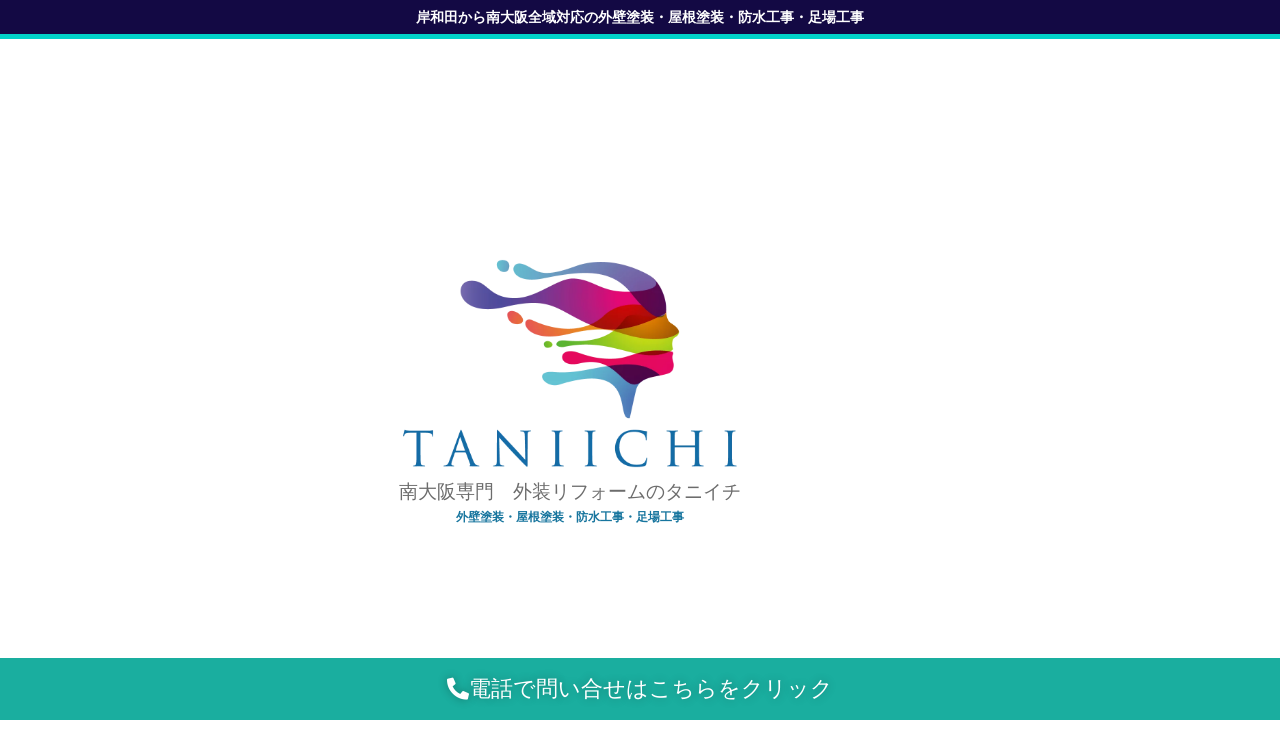

--- FILE ---
content_type: text/html; charset=UTF-8
request_url: https://tani1.jp/%E5%A4%96%E5%A3%81%E5%A1%97%E8%A3%85-%E5%B1%8B%E6%A0%B9%E5%A1%97%E8%A3%85-%E5%8D%97%E5%A4%A7%E9%98%AA%E3%82%A8%E3%83%AA%E3%82%A2%E5%9C%B0%E5%9F%9F%E3%82%92-%E3%83%93%E3%83%95%E3%82%A9%E3%83%BC/
body_size: 21329
content:
<!doctype html>
<html dir="ltr" lang="ja">
<head>
	<meta charset="UTF-8">
	<meta name="viewport" content="width=device-width, initial-scale=1">
	<link rel="profile" href="https://gmpg.org/xfn/11">
	<title>外壁塗装/屋根塗装/南大阪エリア地域を/ビフォー/アフター/ | 南大阪専門 外装リフォームのタニイチ｜岸和田の外壁塗装店</title>

		<!-- All in One SEO 4.9.3 - aioseo.com -->
	<meta name="robots" content="max-image-preview:large" />
	<meta name="author" content="谷口貴志"/>
	<meta name="google-site-verification" content="tF53eDu7atnr15LYkJL5AWpx3JoNjeprE-KTcoG1WPk" />
	<meta name="keywords" content="リフォーム,塗り替え,外壁,外壁塗装,岸和田,岸和田　外壁塗装,岸和田　屋根塗装,岸和田市　外壁塗装,貝塚　外壁塗装,貝塚　屋根塗装" />
	<link rel="canonical" href="https://tani1.jp/%e5%a4%96%e5%a3%81%e5%a1%97%e8%a3%85-%e5%b1%8b%e6%a0%b9%e5%a1%97%e8%a3%85-%e5%8d%97%e5%a4%a7%e9%98%aa%e3%82%a8%e3%83%aa%e3%82%a2%e5%9c%b0%e5%9f%9f%e3%82%92-%e3%83%93%e3%83%95%e3%82%a9%e3%83%bc/" />
	<meta name="generator" content="All in One SEO (AIOSEO) 4.9.3" />
		<script type="application/ld+json" class="aioseo-schema">
			{"@context":"https:\/\/schema.org","@graph":[{"@type":"Article","@id":"https:\/\/tani1.jp\/%e5%a4%96%e5%a3%81%e5%a1%97%e8%a3%85-%e5%b1%8b%e6%a0%b9%e5%a1%97%e8%a3%85-%e5%8d%97%e5%a4%a7%e9%98%aa%e3%82%a8%e3%83%aa%e3%82%a2%e5%9c%b0%e5%9f%9f%e3%82%92-%e3%83%93%e3%83%95%e3%82%a9%e3%83%bc\/#article","name":"\u5916\u58c1\u5857\u88c5\/\u5c4b\u6839\u5857\u88c5\/\u5357\u5927\u962a\u30a8\u30ea\u30a2\u5730\u57df\u3092\/\u30d3\u30d5\u30a9\u30fc\/\u30a2\u30d5\u30bf\u30fc\/ | \u5357\u5927\u962a\u5c02\u9580 \u5916\u88c5\u30ea\u30d5\u30a9\u30fc\u30e0\u306e\u30bf\u30cb\u30a4\u30c1\uff5c\u5cb8\u548c\u7530\u306e\u5916\u58c1\u5857\u88c5\u5e97","headline":"\u5916\u58c1\u5857\u88c5\/\u5c4b\u6839\u5857\u88c5\/\u5357\u5927\u962a\u30a8\u30ea\u30a2\u5730\u57df\u3092\/\u30d3\u30d5\u30a9\u30fc\/\u30a2\u30d5\u30bf\u30fc\/","author":{"@id":"https:\/\/tani1.jp\/author\/tani1\/#author"},"publisher":{"@id":"https:\/\/tani1.jp\/#organization"},"image":{"@type":"ImageObject","url":"https:\/\/tani1.jp\/wp-content\/uploads\/2022\/07\/B1655DCD-D022-4FA0-8D7E-F20FC1DBE8E5.jpeg","width":1440,"height":1080,"caption":"\u30ac\u30b9\u7ba1\u3000\u5857\u88c5\u5f8c"},"datePublished":"2022-07-11T07:07:46+09:00","dateModified":"2022-07-11T07:07:47+09:00","inLanguage":"ja","mainEntityOfPage":{"@id":"https:\/\/tani1.jp\/%e5%a4%96%e5%a3%81%e5%a1%97%e8%a3%85-%e5%b1%8b%e6%a0%b9%e5%a1%97%e8%a3%85-%e5%8d%97%e5%a4%a7%e9%98%aa%e3%82%a8%e3%83%aa%e3%82%a2%e5%9c%b0%e5%9f%9f%e3%82%92-%e3%83%93%e3%83%95%e3%82%a9%e3%83%bc\/#webpage"},"isPartOf":{"@id":"https:\/\/tani1.jp\/%e5%a4%96%e5%a3%81%e5%a1%97%e8%a3%85-%e5%b1%8b%e6%a0%b9%e5%a1%97%e8%a3%85-%e5%8d%97%e5%a4%a7%e9%98%aa%e3%82%a8%e3%83%aa%e3%82%a2%e5%9c%b0%e5%9f%9f%e3%82%92-%e3%83%93%e3%83%95%e3%82%a9%e3%83%bc\/#webpage"},"articleSection":"\u73fe\u5834BLOG, \u30ea\u30d5\u30a9\u30fc\u30e0, \u5857\u308a\u66ff\u3048, \u5916\u58c1, \u5916\u58c1\u5857\u88c5, \u5cb8\u548c\u7530, \u5cb8\u548c\u7530\u3000\u5916\u58c1\u5857\u88c5, \u5cb8\u548c\u7530\u3000\u5c4b\u6839\u5857\u88c5, \u5cb8\u548c\u7530\u5e02\u3000\u5916\u58c1\u5857\u88c5, \u8c9d\u585a\u3000\u5916\u58c1\u5857\u88c5, \u8c9d\u585a\u3000\u5c4b\u6839\u5857\u88c5"},{"@type":"BreadcrumbList","@id":"https:\/\/tani1.jp\/%e5%a4%96%e5%a3%81%e5%a1%97%e8%a3%85-%e5%b1%8b%e6%a0%b9%e5%a1%97%e8%a3%85-%e5%8d%97%e5%a4%a7%e9%98%aa%e3%82%a8%e3%83%aa%e3%82%a2%e5%9c%b0%e5%9f%9f%e3%82%92-%e3%83%93%e3%83%95%e3%82%a9%e3%83%bc\/#breadcrumblist","itemListElement":[{"@type":"ListItem","@id":"https:\/\/tani1.jp#listItem","position":1,"name":"Home","item":"https:\/\/tani1.jp","nextItem":{"@type":"ListItem","@id":"https:\/\/tani1.jp\/category\/genba\/#listItem","name":"\u73fe\u5834BLOG"}},{"@type":"ListItem","@id":"https:\/\/tani1.jp\/category\/genba\/#listItem","position":2,"name":"\u73fe\u5834BLOG","item":"https:\/\/tani1.jp\/category\/genba\/","nextItem":{"@type":"ListItem","@id":"https:\/\/tani1.jp\/%e5%a4%96%e5%a3%81%e5%a1%97%e8%a3%85-%e5%b1%8b%e6%a0%b9%e5%a1%97%e8%a3%85-%e5%8d%97%e5%a4%a7%e9%98%aa%e3%82%a8%e3%83%aa%e3%82%a2%e5%9c%b0%e5%9f%9f%e3%82%92-%e3%83%93%e3%83%95%e3%82%a9%e3%83%bc\/#listItem","name":"\u5916\u58c1\u5857\u88c5\/\u5c4b\u6839\u5857\u88c5\/\u5357\u5927\u962a\u30a8\u30ea\u30a2\u5730\u57df\u3092\/\u30d3\u30d5\u30a9\u30fc\/\u30a2\u30d5\u30bf\u30fc\/"},"previousItem":{"@type":"ListItem","@id":"https:\/\/tani1.jp#listItem","name":"Home"}},{"@type":"ListItem","@id":"https:\/\/tani1.jp\/%e5%a4%96%e5%a3%81%e5%a1%97%e8%a3%85-%e5%b1%8b%e6%a0%b9%e5%a1%97%e8%a3%85-%e5%8d%97%e5%a4%a7%e9%98%aa%e3%82%a8%e3%83%aa%e3%82%a2%e5%9c%b0%e5%9f%9f%e3%82%92-%e3%83%93%e3%83%95%e3%82%a9%e3%83%bc\/#listItem","position":3,"name":"\u5916\u58c1\u5857\u88c5\/\u5c4b\u6839\u5857\u88c5\/\u5357\u5927\u962a\u30a8\u30ea\u30a2\u5730\u57df\u3092\/\u30d3\u30d5\u30a9\u30fc\/\u30a2\u30d5\u30bf\u30fc\/","previousItem":{"@type":"ListItem","@id":"https:\/\/tani1.jp\/category\/genba\/#listItem","name":"\u73fe\u5834BLOG"}}]},{"@type":"Organization","@id":"https:\/\/tani1.jp\/#organization","name":"\u5916\u58c1\u5857\u88c5\u306e\u30bf\u30cb\u30a4\u30c1\u5857\u88c5","description":"\u5357\u5927\u962a\u306e\u5916\u58c1\u5857\u88c5\u30fb\u5c4b\u6839\u5857\u88c5\u30fb\u9632\u6c34\u5de5\u4e8b\u306a\u3069\u5857\u88c5\u5de5\u4e8b\u306f\u304a\u307e\u304b\u305b\u304f\u3060\u3055\u3044\u3002","url":"https:\/\/tani1.jp\/","telephone":"+818097497314","logo":{"@type":"ImageObject","url":"https:\/\/tani1.jp\/wp-content\/uploads\/2020\/08\/tani1_logo_01-01.png","@id":"https:\/\/tani1.jp\/%e5%a4%96%e5%a3%81%e5%a1%97%e8%a3%85-%e5%b1%8b%e6%a0%b9%e5%a1%97%e8%a3%85-%e5%8d%97%e5%a4%a7%e9%98%aa%e3%82%a8%e3%83%aa%e3%82%a2%e5%9c%b0%e5%9f%9f%e3%82%92-%e3%83%93%e3%83%95%e3%82%a9%e3%83%bc\/#organizationLogo","width":1000,"height":634},"image":{"@id":"https:\/\/tani1.jp\/%e5%a4%96%e5%a3%81%e5%a1%97%e8%a3%85-%e5%b1%8b%e6%a0%b9%e5%a1%97%e8%a3%85-%e5%8d%97%e5%a4%a7%e9%98%aa%e3%82%a8%e3%83%aa%e3%82%a2%e5%9c%b0%e5%9f%9f%e3%82%92-%e3%83%93%e3%83%95%e3%82%a9%e3%83%bc\/#organizationLogo"}},{"@type":"Person","@id":"https:\/\/tani1.jp\/author\/tani1\/#author","url":"https:\/\/tani1.jp\/author\/tani1\/","name":"\u8c37\u53e3\u8cb4\u5fd7","image":{"@type":"ImageObject","@id":"https:\/\/tani1.jp\/%e5%a4%96%e5%a3%81%e5%a1%97%e8%a3%85-%e5%b1%8b%e6%a0%b9%e5%a1%97%e8%a3%85-%e5%8d%97%e5%a4%a7%e9%98%aa%e3%82%a8%e3%83%aa%e3%82%a2%e5%9c%b0%e5%9f%9f%e3%82%92-%e3%83%93%e3%83%95%e3%82%a9%e3%83%bc\/#authorImage","url":"https:\/\/secure.gravatar.com\/avatar\/0e2c7ced81086f1c4b6f61728ccf8172bf5d696b3f8311be740b175ea971cf4a?s=96&d=mm&r=g","width":96,"height":96,"caption":"\u8c37\u53e3\u8cb4\u5fd7"}},{"@type":"WebPage","@id":"https:\/\/tani1.jp\/%e5%a4%96%e5%a3%81%e5%a1%97%e8%a3%85-%e5%b1%8b%e6%a0%b9%e5%a1%97%e8%a3%85-%e5%8d%97%e5%a4%a7%e9%98%aa%e3%82%a8%e3%83%aa%e3%82%a2%e5%9c%b0%e5%9f%9f%e3%82%92-%e3%83%93%e3%83%95%e3%82%a9%e3%83%bc\/#webpage","url":"https:\/\/tani1.jp\/%e5%a4%96%e5%a3%81%e5%a1%97%e8%a3%85-%e5%b1%8b%e6%a0%b9%e5%a1%97%e8%a3%85-%e5%8d%97%e5%a4%a7%e9%98%aa%e3%82%a8%e3%83%aa%e3%82%a2%e5%9c%b0%e5%9f%9f%e3%82%92-%e3%83%93%e3%83%95%e3%82%a9%e3%83%bc\/","name":"\u5916\u58c1\u5857\u88c5\/\u5c4b\u6839\u5857\u88c5\/\u5357\u5927\u962a\u30a8\u30ea\u30a2\u5730\u57df\u3092\/\u30d3\u30d5\u30a9\u30fc\/\u30a2\u30d5\u30bf\u30fc\/ | \u5357\u5927\u962a\u5c02\u9580 \u5916\u88c5\u30ea\u30d5\u30a9\u30fc\u30e0\u306e\u30bf\u30cb\u30a4\u30c1\uff5c\u5cb8\u548c\u7530\u306e\u5916\u58c1\u5857\u88c5\u5e97","inLanguage":"ja","isPartOf":{"@id":"https:\/\/tani1.jp\/#website"},"breadcrumb":{"@id":"https:\/\/tani1.jp\/%e5%a4%96%e5%a3%81%e5%a1%97%e8%a3%85-%e5%b1%8b%e6%a0%b9%e5%a1%97%e8%a3%85-%e5%8d%97%e5%a4%a7%e9%98%aa%e3%82%a8%e3%83%aa%e3%82%a2%e5%9c%b0%e5%9f%9f%e3%82%92-%e3%83%93%e3%83%95%e3%82%a9%e3%83%bc\/#breadcrumblist"},"author":{"@id":"https:\/\/tani1.jp\/author\/tani1\/#author"},"creator":{"@id":"https:\/\/tani1.jp\/author\/tani1\/#author"},"image":{"@type":"ImageObject","url":"https:\/\/tani1.jp\/wp-content\/uploads\/2022\/07\/B1655DCD-D022-4FA0-8D7E-F20FC1DBE8E5.jpeg","@id":"https:\/\/tani1.jp\/%e5%a4%96%e5%a3%81%e5%a1%97%e8%a3%85-%e5%b1%8b%e6%a0%b9%e5%a1%97%e8%a3%85-%e5%8d%97%e5%a4%a7%e9%98%aa%e3%82%a8%e3%83%aa%e3%82%a2%e5%9c%b0%e5%9f%9f%e3%82%92-%e3%83%93%e3%83%95%e3%82%a9%e3%83%bc\/#mainImage","width":1440,"height":1080,"caption":"\u30ac\u30b9\u7ba1\u3000\u5857\u88c5\u5f8c"},"primaryImageOfPage":{"@id":"https:\/\/tani1.jp\/%e5%a4%96%e5%a3%81%e5%a1%97%e8%a3%85-%e5%b1%8b%e6%a0%b9%e5%a1%97%e8%a3%85-%e5%8d%97%e5%a4%a7%e9%98%aa%e3%82%a8%e3%83%aa%e3%82%a2%e5%9c%b0%e5%9f%9f%e3%82%92-%e3%83%93%e3%83%95%e3%82%a9%e3%83%bc\/#mainImage"},"datePublished":"2022-07-11T07:07:46+09:00","dateModified":"2022-07-11T07:07:47+09:00"},{"@type":"WebSite","@id":"https:\/\/tani1.jp\/#website","url":"https:\/\/tani1.jp\/","name":"\u5357\u5927\u962a\u5c02\u9580\u3000\u5916\u88c5\u30ea\u30d5\u30a9\u30fc\u30e0\u306e\u30bf\u30cb\u30a4\u30c1\uff5c\u5cb8\u548c\u7530\u306e\u5916\u58c1\u5857\u88c5\u5e97","description":"\u5357\u5927\u962a\u306e\u5916\u58c1\u5857\u88c5\u30fb\u5c4b\u6839\u5857\u88c5\u30fb\u9632\u6c34\u5de5\u4e8b\u306a\u3069\u5857\u88c5\u5de5\u4e8b\u306f\u304a\u307e\u304b\u305b\u304f\u3060\u3055\u3044\u3002","inLanguage":"ja","publisher":{"@id":"https:\/\/tani1.jp\/#organization"}}]}
		</script>
		<!-- All in One SEO -->

<link rel="alternate" type="application/rss+xml" title="南大阪専門　外装リフォームのタニイチ｜岸和田の外壁塗装店 &raquo; フィード" href="https://tani1.jp/feed/" />
<link rel="alternate" type="application/rss+xml" title="南大阪専門　外装リフォームのタニイチ｜岸和田の外壁塗装店 &raquo; コメントフィード" href="https://tani1.jp/comments/feed/" />
<link rel="alternate" title="oEmbed (JSON)" type="application/json+oembed" href="https://tani1.jp/wp-json/oembed/1.0/embed?url=https%3A%2F%2Ftani1.jp%2F%25e5%25a4%2596%25e5%25a3%2581%25e5%25a1%2597%25e8%25a3%2585-%25e5%25b1%258b%25e6%25a0%25b9%25e5%25a1%2597%25e8%25a3%2585-%25e5%258d%2597%25e5%25a4%25a7%25e9%2598%25aa%25e3%2582%25a8%25e3%2583%25aa%25e3%2582%25a2%25e5%259c%25b0%25e5%259f%259f%25e3%2582%2592-%25e3%2583%2593%25e3%2583%2595%25e3%2582%25a9%25e3%2583%25bc%2F" />
<link rel="alternate" title="oEmbed (XML)" type="text/xml+oembed" href="https://tani1.jp/wp-json/oembed/1.0/embed?url=https%3A%2F%2Ftani1.jp%2F%25e5%25a4%2596%25e5%25a3%2581%25e5%25a1%2597%25e8%25a3%2585-%25e5%25b1%258b%25e6%25a0%25b9%25e5%25a1%2597%25e8%25a3%2585-%25e5%258d%2597%25e5%25a4%25a7%25e9%2598%25aa%25e3%2582%25a8%25e3%2583%25aa%25e3%2582%25a2%25e5%259c%25b0%25e5%259f%259f%25e3%2582%2592-%25e3%2583%2593%25e3%2583%2595%25e3%2582%25a9%25e3%2583%25bc%2F&#038;format=xml" />
<style id='wp-img-auto-sizes-contain-inline-css'>
img:is([sizes=auto i],[sizes^="auto," i]){contain-intrinsic-size:3000px 1500px}
/*# sourceURL=wp-img-auto-sizes-contain-inline-css */
</style>
<link rel='stylesheet' id='sbi_styles-css' href='https://tani1.jp/wp-content/plugins/instagram-feed/css/sbi-styles.min.css' media='all' />
<style id='wp-emoji-styles-inline-css'>

	img.wp-smiley, img.emoji {
		display: inline !important;
		border: none !important;
		box-shadow: none !important;
		height: 1em !important;
		width: 1em !important;
		margin: 0 0.07em !important;
		vertical-align: -0.1em !important;
		background: none !important;
		padding: 0 !important;
	}
/*# sourceURL=wp-emoji-styles-inline-css */
</style>
<link rel='stylesheet' id='wp-block-library-css' href='https://tani1.jp/wp-includes/css/dist/block-library/style.min.css' media='all' />
<link rel='stylesheet' id='aioseo/css/src/vue/standalone/blocks/table-of-contents/global.scss-css' href='https://tani1.jp/wp-content/plugins/all-in-one-seo-pack/dist/Lite/assets/css/table-of-contents/global.e90f6d47.css' media='all' />
<style id='global-styles-inline-css'>
:root{--wp--preset--aspect-ratio--square: 1;--wp--preset--aspect-ratio--4-3: 4/3;--wp--preset--aspect-ratio--3-4: 3/4;--wp--preset--aspect-ratio--3-2: 3/2;--wp--preset--aspect-ratio--2-3: 2/3;--wp--preset--aspect-ratio--16-9: 16/9;--wp--preset--aspect-ratio--9-16: 9/16;--wp--preset--color--black: #000000;--wp--preset--color--cyan-bluish-gray: #abb8c3;--wp--preset--color--white: #ffffff;--wp--preset--color--pale-pink: #f78da7;--wp--preset--color--vivid-red: #cf2e2e;--wp--preset--color--luminous-vivid-orange: #ff6900;--wp--preset--color--luminous-vivid-amber: #fcb900;--wp--preset--color--light-green-cyan: #7bdcb5;--wp--preset--color--vivid-green-cyan: #00d084;--wp--preset--color--pale-cyan-blue: #8ed1fc;--wp--preset--color--vivid-cyan-blue: #0693e3;--wp--preset--color--vivid-purple: #9b51e0;--wp--preset--gradient--vivid-cyan-blue-to-vivid-purple: linear-gradient(135deg,rgb(6,147,227) 0%,rgb(155,81,224) 100%);--wp--preset--gradient--light-green-cyan-to-vivid-green-cyan: linear-gradient(135deg,rgb(122,220,180) 0%,rgb(0,208,130) 100%);--wp--preset--gradient--luminous-vivid-amber-to-luminous-vivid-orange: linear-gradient(135deg,rgb(252,185,0) 0%,rgb(255,105,0) 100%);--wp--preset--gradient--luminous-vivid-orange-to-vivid-red: linear-gradient(135deg,rgb(255,105,0) 0%,rgb(207,46,46) 100%);--wp--preset--gradient--very-light-gray-to-cyan-bluish-gray: linear-gradient(135deg,rgb(238,238,238) 0%,rgb(169,184,195) 100%);--wp--preset--gradient--cool-to-warm-spectrum: linear-gradient(135deg,rgb(74,234,220) 0%,rgb(151,120,209) 20%,rgb(207,42,186) 40%,rgb(238,44,130) 60%,rgb(251,105,98) 80%,rgb(254,248,76) 100%);--wp--preset--gradient--blush-light-purple: linear-gradient(135deg,rgb(255,206,236) 0%,rgb(152,150,240) 100%);--wp--preset--gradient--blush-bordeaux: linear-gradient(135deg,rgb(254,205,165) 0%,rgb(254,45,45) 50%,rgb(107,0,62) 100%);--wp--preset--gradient--luminous-dusk: linear-gradient(135deg,rgb(255,203,112) 0%,rgb(199,81,192) 50%,rgb(65,88,208) 100%);--wp--preset--gradient--pale-ocean: linear-gradient(135deg,rgb(255,245,203) 0%,rgb(182,227,212) 50%,rgb(51,167,181) 100%);--wp--preset--gradient--electric-grass: linear-gradient(135deg,rgb(202,248,128) 0%,rgb(113,206,126) 100%);--wp--preset--gradient--midnight: linear-gradient(135deg,rgb(2,3,129) 0%,rgb(40,116,252) 100%);--wp--preset--font-size--small: 13px;--wp--preset--font-size--medium: 20px;--wp--preset--font-size--large: 36px;--wp--preset--font-size--x-large: 42px;--wp--preset--spacing--20: 0.44rem;--wp--preset--spacing--30: 0.67rem;--wp--preset--spacing--40: 1rem;--wp--preset--spacing--50: 1.5rem;--wp--preset--spacing--60: 2.25rem;--wp--preset--spacing--70: 3.38rem;--wp--preset--spacing--80: 5.06rem;--wp--preset--shadow--natural: 6px 6px 9px rgba(0, 0, 0, 0.2);--wp--preset--shadow--deep: 12px 12px 50px rgba(0, 0, 0, 0.4);--wp--preset--shadow--sharp: 6px 6px 0px rgba(0, 0, 0, 0.2);--wp--preset--shadow--outlined: 6px 6px 0px -3px rgb(255, 255, 255), 6px 6px rgb(0, 0, 0);--wp--preset--shadow--crisp: 6px 6px 0px rgb(0, 0, 0);}:root { --wp--style--global--content-size: 800px;--wp--style--global--wide-size: 1200px; }:where(body) { margin: 0; }.wp-site-blocks > .alignleft { float: left; margin-right: 2em; }.wp-site-blocks > .alignright { float: right; margin-left: 2em; }.wp-site-blocks > .aligncenter { justify-content: center; margin-left: auto; margin-right: auto; }:where(.wp-site-blocks) > * { margin-block-start: 24px; margin-block-end: 0; }:where(.wp-site-blocks) > :first-child { margin-block-start: 0; }:where(.wp-site-blocks) > :last-child { margin-block-end: 0; }:root { --wp--style--block-gap: 24px; }:root :where(.is-layout-flow) > :first-child{margin-block-start: 0;}:root :where(.is-layout-flow) > :last-child{margin-block-end: 0;}:root :where(.is-layout-flow) > *{margin-block-start: 24px;margin-block-end: 0;}:root :where(.is-layout-constrained) > :first-child{margin-block-start: 0;}:root :where(.is-layout-constrained) > :last-child{margin-block-end: 0;}:root :where(.is-layout-constrained) > *{margin-block-start: 24px;margin-block-end: 0;}:root :where(.is-layout-flex){gap: 24px;}:root :where(.is-layout-grid){gap: 24px;}.is-layout-flow > .alignleft{float: left;margin-inline-start: 0;margin-inline-end: 2em;}.is-layout-flow > .alignright{float: right;margin-inline-start: 2em;margin-inline-end: 0;}.is-layout-flow > .aligncenter{margin-left: auto !important;margin-right: auto !important;}.is-layout-constrained > .alignleft{float: left;margin-inline-start: 0;margin-inline-end: 2em;}.is-layout-constrained > .alignright{float: right;margin-inline-start: 2em;margin-inline-end: 0;}.is-layout-constrained > .aligncenter{margin-left: auto !important;margin-right: auto !important;}.is-layout-constrained > :where(:not(.alignleft):not(.alignright):not(.alignfull)){max-width: var(--wp--style--global--content-size);margin-left: auto !important;margin-right: auto !important;}.is-layout-constrained > .alignwide{max-width: var(--wp--style--global--wide-size);}body .is-layout-flex{display: flex;}.is-layout-flex{flex-wrap: wrap;align-items: center;}.is-layout-flex > :is(*, div){margin: 0;}body .is-layout-grid{display: grid;}.is-layout-grid > :is(*, div){margin: 0;}body{padding-top: 0px;padding-right: 0px;padding-bottom: 0px;padding-left: 0px;}a:where(:not(.wp-element-button)){text-decoration: underline;}:root :where(.wp-element-button, .wp-block-button__link){background-color: #32373c;border-width: 0;color: #fff;font-family: inherit;font-size: inherit;font-style: inherit;font-weight: inherit;letter-spacing: inherit;line-height: inherit;padding-top: calc(0.667em + 2px);padding-right: calc(1.333em + 2px);padding-bottom: calc(0.667em + 2px);padding-left: calc(1.333em + 2px);text-decoration: none;text-transform: inherit;}.has-black-color{color: var(--wp--preset--color--black) !important;}.has-cyan-bluish-gray-color{color: var(--wp--preset--color--cyan-bluish-gray) !important;}.has-white-color{color: var(--wp--preset--color--white) !important;}.has-pale-pink-color{color: var(--wp--preset--color--pale-pink) !important;}.has-vivid-red-color{color: var(--wp--preset--color--vivid-red) !important;}.has-luminous-vivid-orange-color{color: var(--wp--preset--color--luminous-vivid-orange) !important;}.has-luminous-vivid-amber-color{color: var(--wp--preset--color--luminous-vivid-amber) !important;}.has-light-green-cyan-color{color: var(--wp--preset--color--light-green-cyan) !important;}.has-vivid-green-cyan-color{color: var(--wp--preset--color--vivid-green-cyan) !important;}.has-pale-cyan-blue-color{color: var(--wp--preset--color--pale-cyan-blue) !important;}.has-vivid-cyan-blue-color{color: var(--wp--preset--color--vivid-cyan-blue) !important;}.has-vivid-purple-color{color: var(--wp--preset--color--vivid-purple) !important;}.has-black-background-color{background-color: var(--wp--preset--color--black) !important;}.has-cyan-bluish-gray-background-color{background-color: var(--wp--preset--color--cyan-bluish-gray) !important;}.has-white-background-color{background-color: var(--wp--preset--color--white) !important;}.has-pale-pink-background-color{background-color: var(--wp--preset--color--pale-pink) !important;}.has-vivid-red-background-color{background-color: var(--wp--preset--color--vivid-red) !important;}.has-luminous-vivid-orange-background-color{background-color: var(--wp--preset--color--luminous-vivid-orange) !important;}.has-luminous-vivid-amber-background-color{background-color: var(--wp--preset--color--luminous-vivid-amber) !important;}.has-light-green-cyan-background-color{background-color: var(--wp--preset--color--light-green-cyan) !important;}.has-vivid-green-cyan-background-color{background-color: var(--wp--preset--color--vivid-green-cyan) !important;}.has-pale-cyan-blue-background-color{background-color: var(--wp--preset--color--pale-cyan-blue) !important;}.has-vivid-cyan-blue-background-color{background-color: var(--wp--preset--color--vivid-cyan-blue) !important;}.has-vivid-purple-background-color{background-color: var(--wp--preset--color--vivid-purple) !important;}.has-black-border-color{border-color: var(--wp--preset--color--black) !important;}.has-cyan-bluish-gray-border-color{border-color: var(--wp--preset--color--cyan-bluish-gray) !important;}.has-white-border-color{border-color: var(--wp--preset--color--white) !important;}.has-pale-pink-border-color{border-color: var(--wp--preset--color--pale-pink) !important;}.has-vivid-red-border-color{border-color: var(--wp--preset--color--vivid-red) !important;}.has-luminous-vivid-orange-border-color{border-color: var(--wp--preset--color--luminous-vivid-orange) !important;}.has-luminous-vivid-amber-border-color{border-color: var(--wp--preset--color--luminous-vivid-amber) !important;}.has-light-green-cyan-border-color{border-color: var(--wp--preset--color--light-green-cyan) !important;}.has-vivid-green-cyan-border-color{border-color: var(--wp--preset--color--vivid-green-cyan) !important;}.has-pale-cyan-blue-border-color{border-color: var(--wp--preset--color--pale-cyan-blue) !important;}.has-vivid-cyan-blue-border-color{border-color: var(--wp--preset--color--vivid-cyan-blue) !important;}.has-vivid-purple-border-color{border-color: var(--wp--preset--color--vivid-purple) !important;}.has-vivid-cyan-blue-to-vivid-purple-gradient-background{background: var(--wp--preset--gradient--vivid-cyan-blue-to-vivid-purple) !important;}.has-light-green-cyan-to-vivid-green-cyan-gradient-background{background: var(--wp--preset--gradient--light-green-cyan-to-vivid-green-cyan) !important;}.has-luminous-vivid-amber-to-luminous-vivid-orange-gradient-background{background: var(--wp--preset--gradient--luminous-vivid-amber-to-luminous-vivid-orange) !important;}.has-luminous-vivid-orange-to-vivid-red-gradient-background{background: var(--wp--preset--gradient--luminous-vivid-orange-to-vivid-red) !important;}.has-very-light-gray-to-cyan-bluish-gray-gradient-background{background: var(--wp--preset--gradient--very-light-gray-to-cyan-bluish-gray) !important;}.has-cool-to-warm-spectrum-gradient-background{background: var(--wp--preset--gradient--cool-to-warm-spectrum) !important;}.has-blush-light-purple-gradient-background{background: var(--wp--preset--gradient--blush-light-purple) !important;}.has-blush-bordeaux-gradient-background{background: var(--wp--preset--gradient--blush-bordeaux) !important;}.has-luminous-dusk-gradient-background{background: var(--wp--preset--gradient--luminous-dusk) !important;}.has-pale-ocean-gradient-background{background: var(--wp--preset--gradient--pale-ocean) !important;}.has-electric-grass-gradient-background{background: var(--wp--preset--gradient--electric-grass) !important;}.has-midnight-gradient-background{background: var(--wp--preset--gradient--midnight) !important;}.has-small-font-size{font-size: var(--wp--preset--font-size--small) !important;}.has-medium-font-size{font-size: var(--wp--preset--font-size--medium) !important;}.has-large-font-size{font-size: var(--wp--preset--font-size--large) !important;}.has-x-large-font-size{font-size: var(--wp--preset--font-size--x-large) !important;}
:root :where(.wp-block-pullquote){font-size: 1.5em;line-height: 1.6;}
/*# sourceURL=global-styles-inline-css */
</style>
<link rel='stylesheet' id='hello-elementor-css' href='https://tani1.jp/wp-content/themes/hello-elementor/assets/css/reset.css' media='all' />
<link rel='stylesheet' id='hello-elementor-theme-style-css' href='https://tani1.jp/wp-content/themes/hello-elementor/assets/css/theme.css' media='all' />
<link rel='stylesheet' id='hello-elementor-header-footer-css' href='https://tani1.jp/wp-content/themes/hello-elementor/assets/css/header-footer.css' media='all' />
<link rel='stylesheet' id='elementor-frontend-css' href='https://tani1.jp/wp-content/plugins/elementor/assets/css/frontend.min.css' media='all' />
<link rel='stylesheet' id='widget-heading-css' href='https://tani1.jp/wp-content/plugins/elementor/assets/css/widget-heading.min.css' media='all' />
<link rel='stylesheet' id='widget-image-css' href='https://tani1.jp/wp-content/plugins/elementor/assets/css/widget-image.min.css' media='all' />
<link rel='stylesheet' id='swiper-css' href='https://tani1.jp/wp-content/plugins/elementor/assets/lib/swiper/v8/css/swiper.min.css' media='all' />
<link rel='stylesheet' id='e-swiper-css' href='https://tani1.jp/wp-content/plugins/elementor/assets/css/conditionals/e-swiper.min.css' media='all' />
<link rel='stylesheet' id='widget-nav-menu-css' href='https://tani1.jp/wp-content/plugins/elementor-pro/assets/css/widget-nav-menu.min.css' media='all' />
<link rel='stylesheet' id='widget-forms-css' href='https://tani1.jp/wp-content/plugins/elementor-pro/assets/css/widget-forms.min.css' media='all' />
<link rel='stylesheet' id='flatpickr-css' href='https://tani1.jp/wp-content/plugins/elementor/assets/lib/flatpickr/flatpickr.min.css' media='all' />
<link rel='stylesheet' id='widget-icon-list-css' href='https://tani1.jp/wp-content/plugins/elementor/assets/css/widget-icon-list.min.css' media='all' />
<link rel='stylesheet' id='widget-posts-css' href='https://tani1.jp/wp-content/plugins/elementor-pro/assets/css/widget-posts.min.css' media='all' />
<link rel='stylesheet' id='widget-theme-elements-css' href='https://tani1.jp/wp-content/plugins/elementor-pro/assets/css/widget-theme-elements.min.css' media='all' />
<link rel='stylesheet' id='elementor-icons-shared-0-css' href='https://tani1.jp/wp-content/plugins/elementor/assets/lib/font-awesome/css/fontawesome.min.css' media='all' />
<link rel='stylesheet' id='elementor-icons-fa-regular-css' href='https://tani1.jp/wp-content/plugins/elementor/assets/lib/font-awesome/css/regular.min.css' media='all' />
<link rel='stylesheet' id='elementor-icons-fa-solid-css' href='https://tani1.jp/wp-content/plugins/elementor/assets/lib/font-awesome/css/solid.min.css' media='all' />
<link rel='stylesheet' id='e-shapes-css' href='https://tani1.jp/wp-content/plugins/elementor/assets/css/conditionals/shapes.min.css' media='all' />
<link rel='stylesheet' id='elementor-icons-css' href='https://tani1.jp/wp-content/plugins/elementor/assets/lib/eicons/css/elementor-icons.min.css' media='all' />
<link rel='stylesheet' id='elementor-post-10-css' href='https://tani1.jp/wp-content/uploads/elementor/css/post-10.css' media='all' />
<link rel='stylesheet' id='elementor-pro-css' href='https://tani1.jp/wp-content/plugins/elementor-pro/assets/css/frontend.min.css' media='all' />
<link rel='stylesheet' id='sbistyles-css' href='https://tani1.jp/wp-content/plugins/instagram-feed/css/sbi-styles.min.css' media='all' />
<link rel='stylesheet' id='elementor-post-14-css' href='https://tani1.jp/wp-content/uploads/elementor/css/post-14.css' media='all' />
<link rel='stylesheet' id='elementor-post-89-css' href='https://tani1.jp/wp-content/uploads/elementor/css/post-89.css' media='all' />
<link rel='stylesheet' id='elementor-post-352-css' href='https://tani1.jp/wp-content/uploads/elementor/css/post-352.css' media='all' />
<link rel='stylesheet' id='elementor-gf-local-roboto-css' href='https://tani1.jp/wp-content/uploads/elementor/google-fonts/css/roboto.css' media='all' />
<link rel='stylesheet' id='elementor-gf-local-robotoslab-css' href='https://tani1.jp/wp-content/uploads/elementor/google-fonts/css/robotoslab.css' media='all' />
<link rel='stylesheet' id='elementor-gf-local-montserrat-css' href='https://tani1.jp/wp-content/uploads/elementor/google-fonts/css/montserrat.css' media='all' />
<link rel='stylesheet' id='elementor-gf-local-merriweather-css' href='https://tani1.jp/wp-content/uploads/elementor/google-fonts/css/merriweather.css' media='all' />
<script src="https://tani1.jp/wp-includes/js/jquery/jquery.min.js" id="jquery-core-js"></script>
<script src="https://tani1.jp/wp-includes/js/jquery/jquery-migrate.min.js" id="jquery-migrate-js"></script>
<link rel="https://api.w.org/" href="https://tani1.jp/wp-json/" /><link rel="alternate" title="JSON" type="application/json" href="https://tani1.jp/wp-json/wp/v2/posts/1085" /><link rel="EditURI" type="application/rsd+xml" title="RSD" href="https://tani1.jp/xmlrpc.php?rsd" />
<link rel='shortlink' href='https://tani1.jp/?p=1085' />
<meta name="generator" content="Elementor 3.34.2; features: additional_custom_breakpoints; settings: css_print_method-external, google_font-enabled, font_display-auto">
			<style>
				.e-con.e-parent:nth-of-type(n+4):not(.e-lazyloaded):not(.e-no-lazyload),
				.e-con.e-parent:nth-of-type(n+4):not(.e-lazyloaded):not(.e-no-lazyload) * {
					background-image: none !important;
				}
				@media screen and (max-height: 1024px) {
					.e-con.e-parent:nth-of-type(n+3):not(.e-lazyloaded):not(.e-no-lazyload),
					.e-con.e-parent:nth-of-type(n+3):not(.e-lazyloaded):not(.e-no-lazyload) * {
						background-image: none !important;
					}
				}
				@media screen and (max-height: 640px) {
					.e-con.e-parent:nth-of-type(n+2):not(.e-lazyloaded):not(.e-no-lazyload),
					.e-con.e-parent:nth-of-type(n+2):not(.e-lazyloaded):not(.e-no-lazyload) * {
						background-image: none !important;
					}
				}
			</style>
			<link rel="icon" href="https://tani1.jp/wp-content/uploads/2020/09/cropped-paint_icon-01-32x32.png" sizes="32x32" />
<link rel="icon" href="https://tani1.jp/wp-content/uploads/2020/09/cropped-paint_icon-01-192x192.png" sizes="192x192" />
<link rel="apple-touch-icon" href="https://tani1.jp/wp-content/uploads/2020/09/cropped-paint_icon-01-180x180.png" />
<meta name="msapplication-TileImage" content="https://tani1.jp/wp-content/uploads/2020/09/cropped-paint_icon-01-270x270.png" />
</head>
<body class="wp-singular post-template-default single single-post postid-1085 single-format-standard wp-custom-logo wp-embed-responsive wp-theme-hello-elementor hello-elementor-default elementor-default elementor-kit-10 elementor-page-352">


<a class="skip-link screen-reader-text" href="#content">コンテンツにスキップ</a>

		<div data-elementor-type="header" data-elementor-id="14" class="elementor elementor-14 elementor-location-header" data-elementor-post-type="elementor_library">
					<section class="elementor-section elementor-top-section elementor-element elementor-element-da4b7b4 elementor-section-full_width elementor-section-content-middle elementor-section-height-default elementor-section-height-default" data-id="da4b7b4" data-element_type="section" data-settings="{&quot;background_background&quot;:&quot;classic&quot;}">
						<div class="elementor-container elementor-column-gap-no">
					<div class="elementor-column elementor-col-100 elementor-top-column elementor-element elementor-element-db25c5e" data-id="db25c5e" data-element_type="column">
			<div class="elementor-widget-wrap elementor-element-populated">
						<div class="elementor-element elementor-element-de834f1 elementor-widget elementor-widget-heading" data-id="de834f1" data-element_type="widget" data-widget_type="heading.default">
				<div class="elementor-widget-container">
					<h2 class="elementor-heading-title elementor-size-default">岸和田から南大阪全域対応の外壁塗装・屋根塗装・防水工事・足場工事</h2>				</div>
				</div>
					</div>
		</div>
					</div>
		</section>
				<header class="elementor-section elementor-top-section elementor-element elementor-element-9a79fd2 elementor-section-content-middle elementor-section-height-min-height elementor-hidden-phone elementor-section-boxed elementor-section-height-default elementor-section-items-middle" data-id="9a79fd2" data-element_type="section" data-settings="{&quot;background_background&quot;:&quot;slideshow&quot;,&quot;background_slideshow_gallery&quot;:[{&quot;id&quot;:581,&quot;url&quot;:&quot;https:\/\/tani1.jp\/wp-content\/uploads\/2020\/10\/timeline_20201003_064420.jpg&quot;},{&quot;id&quot;:683,&quot;url&quot;:&quot;https:\/\/tani1.jp\/wp-content\/uploads\/2020\/10\/bn0001_1920.jpg&quot;},{&quot;id&quot;:682,&quot;url&quot;:&quot;https:\/\/tani1.jp\/wp-content\/uploads\/2020\/10\/bn0000_1920.jpg&quot;},{&quot;id&quot;:756,&quot;url&quot;:&quot;https:\/\/tani1.jp\/wp-content\/uploads\/2020\/08\/bn0002_1920.jpg&quot;}],&quot;background_slideshow_ken_burns&quot;:&quot;yes&quot;,&quot;background_slideshow_loop&quot;:&quot;yes&quot;,&quot;background_slideshow_slide_duration&quot;:5000,&quot;background_slideshow_slide_transition&quot;:&quot;fade&quot;,&quot;background_slideshow_transition_duration&quot;:500,&quot;background_slideshow_ken_burns_zoom_direction&quot;:&quot;in&quot;}">
							<div class="elementor-background-overlay"></div>
							<div class="elementor-container elementor-column-gap-default">
					<div class="elementor-column elementor-col-100 elementor-top-column elementor-element elementor-element-379da099" data-id="379da099" data-element_type="column">
			<div class="elementor-widget-wrap elementor-element-populated">
						<div class="elementor-element elementor-element-7ab9042 elementor-widget elementor-widget-theme-site-logo elementor-widget-image" data-id="7ab9042" data-element_type="widget" data-widget_type="theme-site-logo.default">
				<div class="elementor-widget-container">
											<a href="https://tani1.jp">
			<img loading="lazy" width="1000" height="634" src="https://tani1.jp/wp-content/uploads/2020/08/cropped-tani1_logo_01-01.png" class="attachment-full size-full wp-image-87" alt="" srcset="https://tani1.jp/wp-content/uploads/2020/08/cropped-tani1_logo_01-01.png 1000w, https://tani1.jp/wp-content/uploads/2020/08/cropped-tani1_logo_01-01-300x190.png 300w, https://tani1.jp/wp-content/uploads/2020/08/cropped-tani1_logo_01-01-768x487.png 768w" sizes="(max-width: 1000px) 100vw, 1000px" />				</a>
											</div>
				</div>
				<div class="elementor-element elementor-element-b8a8c82 elementor-widget elementor-widget-heading" data-id="b8a8c82" data-element_type="widget" data-widget_type="heading.default">
				<div class="elementor-widget-container">
					<h2 class="elementor-heading-title elementor-size-default">南大阪専門　外装リフォームのタニイチ</h2>				</div>
				</div>
				<div class="elementor-element elementor-element-aedbb2e elementor-widget elementor-widget-heading" data-id="aedbb2e" data-element_type="widget" data-widget_type="heading.default">
				<div class="elementor-widget-container">
					<h2 class="elementor-heading-title elementor-size-default">外壁塗装・屋根塗装・防水工事・足場工事</h2>				</div>
				</div>
					</div>
		</div>
					</div>
		</header>
				<header class="elementor-section elementor-top-section elementor-element elementor-element-27a71d8 elementor-section-content-middle elementor-section-height-min-height elementor-hidden-desktop elementor-hidden-tablet elementor-section-boxed elementor-section-height-default elementor-section-items-middle" data-id="27a71d8" data-element_type="section" data-settings="{&quot;background_background&quot;:&quot;slideshow&quot;,&quot;background_slideshow_gallery&quot;:[{&quot;id&quot;:690,&quot;url&quot;:&quot;https:\/\/tani1.jp\/wp-content\/uploads\/2020\/08\/bn0002_mob.jpg&quot;},{&quot;id&quot;:581,&quot;url&quot;:&quot;https:\/\/tani1.jp\/wp-content\/uploads\/2020\/10\/timeline_20201003_064420.jpg&quot;},{&quot;id&quot;:689,&quot;url&quot;:&quot;https:\/\/tani1.jp\/wp-content\/uploads\/2020\/08\/bn0001_mob.jpg&quot;},{&quot;id&quot;:688,&quot;url&quot;:&quot;https:\/\/tani1.jp\/wp-content\/uploads\/2020\/08\/bn0000_mob.jpg&quot;}],&quot;background_slideshow_ken_burns&quot;:&quot;yes&quot;,&quot;background_slideshow_loop&quot;:&quot;yes&quot;,&quot;background_slideshow_slide_duration&quot;:5000,&quot;background_slideshow_slide_transition&quot;:&quot;fade&quot;,&quot;background_slideshow_transition_duration&quot;:500,&quot;background_slideshow_ken_burns_zoom_direction&quot;:&quot;in&quot;}">
							<div class="elementor-background-overlay"></div>
							<div class="elementor-container elementor-column-gap-default">
					<div class="elementor-column elementor-col-100 elementor-top-column elementor-element elementor-element-9287ad8" data-id="9287ad8" data-element_type="column">
			<div class="elementor-widget-wrap elementor-element-populated">
						<div class="elementor-element elementor-element-b13764c elementor-widget elementor-widget-theme-site-logo elementor-widget-image" data-id="b13764c" data-element_type="widget" data-widget_type="theme-site-logo.default">
				<div class="elementor-widget-container">
											<a href="https://tani1.jp">
			<img loading="lazy" width="1000" height="634" src="https://tani1.jp/wp-content/uploads/2020/08/cropped-tani1_logo_01-01.png" class="attachment-full size-full wp-image-87" alt="" srcset="https://tani1.jp/wp-content/uploads/2020/08/cropped-tani1_logo_01-01.png 1000w, https://tani1.jp/wp-content/uploads/2020/08/cropped-tani1_logo_01-01-300x190.png 300w, https://tani1.jp/wp-content/uploads/2020/08/cropped-tani1_logo_01-01-768x487.png 768w" sizes="(max-width: 1000px) 100vw, 1000px" />				</a>
											</div>
				</div>
				<div class="elementor-element elementor-element-f5e95b5 elementor-widget elementor-widget-heading" data-id="f5e95b5" data-element_type="widget" data-widget_type="heading.default">
				<div class="elementor-widget-container">
					<h2 class="elementor-heading-title elementor-size-default">南大阪専門　外装リフォームのタニイチ</h2>				</div>
				</div>
				<div class="elementor-element elementor-element-b74c2ef elementor-widget elementor-widget-heading" data-id="b74c2ef" data-element_type="widget" data-widget_type="heading.default">
				<div class="elementor-widget-container">
					<h2 class="elementor-heading-title elementor-size-default">外壁塗装・屋根塗装・防水工事・足場工事</h2>				</div>
				</div>
					</div>
		</div>
					</div>
		</header>
				<nav class="elementor-section elementor-top-section elementor-element elementor-element-2374114e elementor-section-boxed elementor-section-height-default elementor-section-height-default" data-id="2374114e" data-element_type="section" data-settings="{&quot;background_background&quot;:&quot;classic&quot;,&quot;sticky&quot;:&quot;top&quot;,&quot;sticky_on&quot;:[&quot;desktop&quot;,&quot;tablet&quot;,&quot;mobile&quot;],&quot;sticky_offset&quot;:0,&quot;sticky_effects_offset&quot;:0}">
						<div class="elementor-container elementor-column-gap-no">
					<div class="elementor-column elementor-col-100 elementor-top-column elementor-element elementor-element-6f6b48b9" data-id="6f6b48b9" data-element_type="column">
			<div class="elementor-widget-wrap elementor-element-populated">
						<div class="elementor-element elementor-element-6559dfb9 elementor-nav-menu__align-justify elementor-nav-menu--dropdown-mobile elementor-nav-menu--stretch elementor-nav-menu__text-align-aside elementor-nav-menu--toggle elementor-nav-menu--burger elementor-widget elementor-widget-nav-menu" data-id="6559dfb9" data-element_type="widget" data-settings="{&quot;full_width&quot;:&quot;stretch&quot;,&quot;layout&quot;:&quot;horizontal&quot;,&quot;submenu_icon&quot;:{&quot;value&quot;:&quot;&lt;i class=\&quot;fas fa-caret-down\&quot;&gt;&lt;\/i&gt;&quot;,&quot;library&quot;:&quot;fa-solid&quot;},&quot;toggle&quot;:&quot;burger&quot;}" data-widget_type="nav-menu.default">
				<div class="elementor-widget-container">
								<nav aria-label="メニュー" class="elementor-nav-menu--main elementor-nav-menu__container elementor-nav-menu--layout-horizontal e--pointer-background e--animation-sweep-down">
				<ul id="menu-1-6559dfb9" class="elementor-nav-menu"><li class="menu-item menu-item-type-post_type menu-item-object-page menu-item-home menu-item-35"><a href="https://tani1.jp/" class="elementor-item">HOME</a></li>
<li class="menu-item menu-item-type-post_type menu-item-object-page menu-item-488"><a href="https://tani1.jp/flow/" class="elementor-item">施工の流れ</a></li>
<li class="menu-item menu-item-type-post_type menu-item-object-page menu-item-79"><a href="https://tani1.jp/jigyou/" class="elementor-item">事業内容</a></li>
<li class="menu-item menu-item-type-post_type menu-item-object-page menu-item-81"><a href="https://tani1.jp/jirei/" class="elementor-item">施工事例</a></li>
<li class="menu-item menu-item-type-post_type menu-item-object-page menu-item-80"><a href="https://tani1.jp/company/" class="elementor-item">会社概要</a></li>
<li class="menu-item menu-item-type-post_type menu-item-object-page menu-item-78"><a href="https://tani1.jp/toiawase/" class="elementor-item">お問い合わせ</a></li>
<li class="menu-item menu-item-type-post_type menu-item-object-page menu-item-631"><a href="https://tani1.jp/blog/" class="elementor-item">現場Blog</a></li>
</ul>			</nav>
					<div class="elementor-menu-toggle" role="button" tabindex="0" aria-label="Menu Toggle" aria-expanded="false">
			<i aria-hidden="true" role="presentation" class="elementor-menu-toggle__icon--open eicon-menu-bar"></i><i aria-hidden="true" role="presentation" class="elementor-menu-toggle__icon--close eicon-close"></i>			<span class="elementor-screen-only">メニュー</span>
		</div>
					<nav class="elementor-nav-menu--dropdown elementor-nav-menu__container" aria-hidden="true">
				<ul id="menu-2-6559dfb9" class="elementor-nav-menu"><li class="menu-item menu-item-type-post_type menu-item-object-page menu-item-home menu-item-35"><a href="https://tani1.jp/" class="elementor-item" tabindex="-1">HOME</a></li>
<li class="menu-item menu-item-type-post_type menu-item-object-page menu-item-488"><a href="https://tani1.jp/flow/" class="elementor-item" tabindex="-1">施工の流れ</a></li>
<li class="menu-item menu-item-type-post_type menu-item-object-page menu-item-79"><a href="https://tani1.jp/jigyou/" class="elementor-item" tabindex="-1">事業内容</a></li>
<li class="menu-item menu-item-type-post_type menu-item-object-page menu-item-81"><a href="https://tani1.jp/jirei/" class="elementor-item" tabindex="-1">施工事例</a></li>
<li class="menu-item menu-item-type-post_type menu-item-object-page menu-item-80"><a href="https://tani1.jp/company/" class="elementor-item" tabindex="-1">会社概要</a></li>
<li class="menu-item menu-item-type-post_type menu-item-object-page menu-item-78"><a href="https://tani1.jp/toiawase/" class="elementor-item" tabindex="-1">お問い合わせ</a></li>
<li class="menu-item menu-item-type-post_type menu-item-object-page menu-item-631"><a href="https://tani1.jp/blog/" class="elementor-item" tabindex="-1">現場Blog</a></li>
</ul>			</nav>
						</div>
				</div>
					</div>
		</div>
					</div>
		</nav>
				</div>
				<div data-elementor-type="single" data-elementor-id="352" class="elementor elementor-352 elementor-location-single post-1085 post type-post status-publish format-standard has-post-thumbnail hentry category-genba tag-25 tag-27 tag-16 tag-23 tag-20 tag-53 tag-67 tag-50 tag-55 tag-68" data-elementor-post-type="elementor_library">
					<section class="elementor-section elementor-top-section elementor-element elementor-element-47971ce6 elementor-section-height-min-height elementor-section-items-stretch elementor-section-boxed elementor-section-height-default" data-id="47971ce6" data-element_type="section" data-settings="{&quot;background_background&quot;:&quot;classic&quot;}">
						<div class="elementor-container elementor-column-gap-default">
					<div class="elementor-column elementor-col-100 elementor-top-column elementor-element elementor-element-4177b87b" data-id="4177b87b" data-element_type="column">
			<div class="elementor-widget-wrap elementor-element-populated">
						<div class="elementor-element elementor-element-3689c8d6 elementor-tablet-align-center elementor-widget elementor-widget-post-info" data-id="3689c8d6" data-element_type="widget" data-widget_type="post-info.default">
				<div class="elementor-widget-container">
							<ul class="elementor-inline-items elementor-icon-list-items elementor-post-info">
								<li class="elementor-icon-list-item elementor-repeater-item-07d5219 elementor-inline-item" itemprop="datePublished">
						<a href="https://tani1.jp/2022/07/11/">
											<span class="elementor-icon-list-icon">
								<i aria-hidden="true" class="fas fa-calendar"></i>							</span>
									<span class="elementor-icon-list-text elementor-post-info__item elementor-post-info__item--type-date">
										<time>7月 11, 2022</time>					</span>
									</a>
				</li>
				</ul>
						</div>
				</div>
				<div class="elementor-element elementor-element-cc4730a elementor-widget elementor-widget-theme-post-featured-image elementor-widget-image" data-id="cc4730a" data-element_type="widget" data-widget_type="theme-post-featured-image.default">
				<div class="elementor-widget-container">
															<img loading="lazy" width="1440" height="1080" src="https://tani1.jp/wp-content/uploads/2022/07/B1655DCD-D022-4FA0-8D7E-F20FC1DBE8E5.jpeg" class="attachment-full size-full wp-image-1078" alt="" srcset="https://tani1.jp/wp-content/uploads/2022/07/B1655DCD-D022-4FA0-8D7E-F20FC1DBE8E5.jpeg 1440w, https://tani1.jp/wp-content/uploads/2022/07/B1655DCD-D022-4FA0-8D7E-F20FC1DBE8E5-300x225.jpeg 300w, https://tani1.jp/wp-content/uploads/2022/07/B1655DCD-D022-4FA0-8D7E-F20FC1DBE8E5-768x576.jpeg 768w" sizes="(max-width: 1440px) 100vw, 1440px" />															</div>
				</div>
				<section class="elementor-section elementor-inner-section elementor-element elementor-element-d28fc7b elementor-section-full_width elementor-section-height-default elementor-section-height-default" data-id="d28fc7b" data-element_type="section" data-settings="{&quot;background_background&quot;:&quot;classic&quot;}">
						<div class="elementor-container elementor-column-gap-no">
					<div class="elementor-column elementor-col-50 elementor-inner-column elementor-element elementor-element-5576fae" data-id="5576fae" data-element_type="column">
			<div class="elementor-widget-wrap elementor-element-populated">
						<div class="elementor-element elementor-element-431ed515 elementor-widget elementor-widget-theme-post-title elementor-page-title elementor-widget-heading" data-id="431ed515" data-element_type="widget" data-widget_type="theme-post-title.default">
				<div class="elementor-widget-container">
					<h1 class="elementor-heading-title elementor-size-default">外壁塗装/屋根塗装/南大阪エリア地域を/ビフォー/アフター/</h1>				</div>
				</div>
					</div>
		</div>
				<div class="elementor-column elementor-col-50 elementor-inner-column elementor-element elementor-element-68e2d95" data-id="68e2d95" data-element_type="column">
			<div class="elementor-widget-wrap elementor-element-populated">
							</div>
		</div>
					</div>
		</section>
					</div>
		</div>
					</div>
		</section>
				<section class="elementor-section elementor-top-section elementor-element elementor-element-68c3a137 elementor-section-boxed elementor-section-height-default elementor-section-height-default" data-id="68c3a137" data-element_type="section">
						<div class="elementor-container elementor-column-gap-default">
					<div class="elementor-column elementor-col-100 elementor-top-column elementor-element elementor-element-2a82494b" data-id="2a82494b" data-element_type="column">
			<div class="elementor-widget-wrap elementor-element-populated">
						<section class="elementor-section elementor-inner-section elementor-element elementor-element-5a5134dc elementor-section-boxed elementor-section-height-default elementor-section-height-default" data-id="5a5134dc" data-element_type="section">
						<div class="elementor-container elementor-column-gap-default">
					<div class="elementor-column elementor-col-100 elementor-inner-column elementor-element elementor-element-2c7658d6" data-id="2c7658d6" data-element_type="column">
			<div class="elementor-widget-wrap elementor-element-populated">
						<div class="elementor-element elementor-element-52bd2040 elementor-widget elementor-widget-theme-post-content" data-id="52bd2040" data-element_type="widget" data-widget_type="theme-post-content.default">
				<div class="elementor-widget-container">
					
<p>おはようございます☀</p>



<p>本日は付帯部塗装のご紹介します。</p>



<p></p>



<figure class="wp-block-image size-full"><img fetchpriority="high" fetchpriority="high" decoding="async" width="1440" height="1080" src="https://tani1.jp/wp-content/uploads/2022/07/364839E8-6356-45DF-ADDA-1BD5412AF7FE.jpeg" alt="" class="wp-image-1077" srcset="https://tani1.jp/wp-content/uploads/2022/07/364839E8-6356-45DF-ADDA-1BD5412AF7FE.jpeg 1440w, https://tani1.jp/wp-content/uploads/2022/07/364839E8-6356-45DF-ADDA-1BD5412AF7FE-300x225.jpeg 300w, https://tani1.jp/wp-content/uploads/2022/07/364839E8-6356-45DF-ADDA-1BD5412AF7FE-768x576.jpeg 768w" sizes="(max-width: 1440px) 100vw, 1440px" /><figcaption><strong>ガス管　塗装前 </strong></figcaption></figure>



<p></p>



<figure class="wp-block-image size-full"><img decoding="async" width="1440" height="1080" src="https://tani1.jp/wp-content/uploads/2022/07/B1655DCD-D022-4FA0-8D7E-F20FC1DBE8E5.jpeg" alt="" class="wp-image-1078" srcset="https://tani1.jp/wp-content/uploads/2022/07/B1655DCD-D022-4FA0-8D7E-F20FC1DBE8E5.jpeg 1440w, https://tani1.jp/wp-content/uploads/2022/07/B1655DCD-D022-4FA0-8D7E-F20FC1DBE8E5-300x225.jpeg 300w, https://tani1.jp/wp-content/uploads/2022/07/B1655DCD-D022-4FA0-8D7E-F20FC1DBE8E5-768x576.jpeg 768w" sizes="(max-width: 1440px) 100vw, 1440px" /><figcaption><strong>ガス管　塗装後<br></strong>タニイチでは、必ずガス管専用のシルバー塗料を塗装します😃</figcaption></figure>



<p></p>



<p></p>



<figure class="wp-block-image size-full"><img decoding="async" width="1440" height="1080" src="https://tani1.jp/wp-content/uploads/2022/07/5A57CD5C-474E-4F0D-AFEE-CA1018FA9FAE.jpeg" alt="" class="wp-image-1072" srcset="https://tani1.jp/wp-content/uploads/2022/07/5A57CD5C-474E-4F0D-AFEE-CA1018FA9FAE.jpeg 1440w, https://tani1.jp/wp-content/uploads/2022/07/5A57CD5C-474E-4F0D-AFEE-CA1018FA9FAE-300x225.jpeg 300w, https://tani1.jp/wp-content/uploads/2022/07/5A57CD5C-474E-4F0D-AFEE-CA1018FA9FAE-768x576.jpeg 768w" sizes="(max-width: 1440px) 100vw, 1440px" /><figcaption><strong>電気メーターボックス塗装前</strong></figcaption></figure>



<p></p>



<figure class="wp-block-image size-full is-resized"><img loading="lazy" loading="lazy" decoding="async" src="https://tani1.jp/wp-content/uploads/2022/07/EFEEF8E9-005D-449B-A143-D0BB9DFC8A72.jpeg" alt="" class="wp-image-1073" width="913" height="684" srcset="https://tani1.jp/wp-content/uploads/2022/07/EFEEF8E9-005D-449B-A143-D0BB9DFC8A72.jpeg 1440w, https://tani1.jp/wp-content/uploads/2022/07/EFEEF8E9-005D-449B-A143-D0BB9DFC8A72-300x225.jpeg 300w, https://tani1.jp/wp-content/uploads/2022/07/EFEEF8E9-005D-449B-A143-D0BB9DFC8A72-768x576.jpeg 768w" sizes="(max-width: 913px) 100vw, 913px" /><figcaption><strong>電気メーターボックス塗装後<br></strong></figcaption></figure>



<p>新品同様になります😁</p>



<p></p>



<figure class="wp-block-image size-full"><img loading="lazy" loading="lazy" decoding="async" width="1440" height="1080" src="https://tani1.jp/wp-content/uploads/2022/07/0DCE0B5B-B5C3-499D-B25A-C9D03BEC3DD0.jpeg" alt="" class="wp-image-1070" srcset="https://tani1.jp/wp-content/uploads/2022/07/0DCE0B5B-B5C3-499D-B25A-C9D03BEC3DD0.jpeg 1440w, https://tani1.jp/wp-content/uploads/2022/07/0DCE0B5B-B5C3-499D-B25A-C9D03BEC3DD0-300x225.jpeg 300w, https://tani1.jp/wp-content/uploads/2022/07/0DCE0B5B-B5C3-499D-B25A-C9D03BEC3DD0-768x576.jpeg 768w" sizes="(max-width: 1440px) 100vw, 1440px" /><figcaption><strong>スリムダクト塗装前</strong></figcaption></figure>



<p></p>



<figure class="wp-block-image size-full"><img loading="lazy" loading="lazy" decoding="async" width="1440" height="1080" src="https://tani1.jp/wp-content/uploads/2022/07/639EEDED-778B-4D29-9204-C238DB5DC154.jpeg" alt="" class="wp-image-1071" srcset="https://tani1.jp/wp-content/uploads/2022/07/639EEDED-778B-4D29-9204-C238DB5DC154.jpeg 1440w, https://tani1.jp/wp-content/uploads/2022/07/639EEDED-778B-4D29-9204-C238DB5DC154-300x225.jpeg 300w, https://tani1.jp/wp-content/uploads/2022/07/639EEDED-778B-4D29-9204-C238DB5DC154-768x576.jpeg 768w" sizes="(max-width: 1440px) 100vw, 1440px" /><figcaption><strong>スリムダクト塗装後</strong></figcaption></figure>



<p>もちろん一度外して裏の外壁まできっちり塗装してます😀</p>



<p></p>



<figure class="wp-block-image size-full"><img loading="lazy" loading="lazy" decoding="async" width="1440" height="1086" src="https://tani1.jp/wp-content/uploads/2022/07/37DAF78A-694C-4076-BA04-BF0259FFF42C.jpeg" alt="" class="wp-image-1068" srcset="https://tani1.jp/wp-content/uploads/2022/07/37DAF78A-694C-4076-BA04-BF0259FFF42C.jpeg 1440w, https://tani1.jp/wp-content/uploads/2022/07/37DAF78A-694C-4076-BA04-BF0259FFF42C-300x226.jpeg 300w, https://tani1.jp/wp-content/uploads/2022/07/37DAF78A-694C-4076-BA04-BF0259FFF42C-768x579.jpeg 768w" sizes="(max-width: 1440px) 100vw, 1440px" /><figcaption><strong>立水栓　清掃前</strong></figcaption></figure>



<p></p>



<figure class="wp-block-image size-full"><img loading="lazy" loading="lazy" decoding="async" width="1440" height="1086" src="https://tani1.jp/wp-content/uploads/2022/07/9B13885B-A997-45D7-90BA-27E11CF48B2F.jpeg" alt="" class="wp-image-1069" srcset="https://tani1.jp/wp-content/uploads/2022/07/9B13885B-A997-45D7-90BA-27E11CF48B2F.jpeg 1440w, https://tani1.jp/wp-content/uploads/2022/07/9B13885B-A997-45D7-90BA-27E11CF48B2F-300x226.jpeg 300w, https://tani1.jp/wp-content/uploads/2022/07/9B13885B-A997-45D7-90BA-27E11CF48B2F-768x579.jpeg 768w" sizes="(max-width: 1440px) 100vw, 1440px" /><figcaption><strong>立水栓　清掃後</strong></figcaption></figure>



<p>汚れている所は徹底的に掃除します👌</p>



<p>ご相談やお見積りはお気軽にご連絡下さい。</p>



<p>外壁塗装・屋根塗装の事なら南大阪エリア地域密着の外装リフォームのタニイチまで</p>



<figure class="wp-block-image size-large"><img loading="lazy" loading="lazy" decoding="async" width="1920" height="942" src="https://tani1.jp/wp-content/uploads/2021/04/38E553FB-996F-409D-A895-F21FC3441E41-1920x942.jpeg" alt="" class="wp-image-976" srcset="https://tani1.jp/wp-content/uploads/2021/04/38E553FB-996F-409D-A895-F21FC3441E41-1920x942.jpeg 1920w, https://tani1.jp/wp-content/uploads/2021/04/38E553FB-996F-409D-A895-F21FC3441E41-300x147.jpeg 300w, https://tani1.jp/wp-content/uploads/2021/04/38E553FB-996F-409D-A895-F21FC3441E41-768x377.jpeg 768w, https://tani1.jp/wp-content/uploads/2021/04/38E553FB-996F-409D-A895-F21FC3441E41-1536x754.jpeg 1536w, https://tani1.jp/wp-content/uploads/2021/04/38E553FB-996F-409D-A895-F21FC3441E41-2048x1005.jpeg 2048w" sizes="(max-width: 1920px) 100vw, 1920px" /></figure>
				</div>
				</div>
				<div class="elementor-element elementor-element-1fe01f43 elementor-post-navigation-borders-yes elementor-widget elementor-widget-post-navigation" data-id="1fe01f43" data-element_type="widget" data-widget_type="post-navigation.default">
				<div class="elementor-widget-container">
							<div class="elementor-post-navigation">
			<div class="elementor-post-navigation__prev elementor-post-navigation__link">
				<a href="https://tani1.jp/%e5%a4%96%e8%a3%85%e5%a1%97%e8%a3%85-%e5%b2%b8%e5%92%8c%e7%94%b0-%e5%8d%97%e5%a4%a7%e9%98%aa%e5%ba%9c%e3%82%a8%e3%83%aa%e3%82%a2-%e8%b2%9d%e5%a1%9a-%e5%b1%8b%e6%a0%b9%e5%a1%97%e8%a3%85-%e6%96%bd/" rel="prev"><span class="post-navigation__arrow-wrapper post-navigation__arrow-prev"><i class="fa fa-angle-left" aria-hidden="true"></i><span class="elementor-screen-only">Prev</span></span><span class="elementor-post-navigation__link__prev"><span class="post-navigation__prev--label">Previous</span><span class="post-navigation__prev--title">外装塗装/岸和田/南大阪府エリア/貝塚/屋根塗装/施工事例</span></span></a>			</div>
							<div class="elementor-post-navigation__separator-wrapper">
					<div class="elementor-post-navigation__separator"></div>
				</div>
						<div class="elementor-post-navigation__next elementor-post-navigation__link">
							</div>
		</div>
						</div>
				</div>
					</div>
		</div>
					</div>
		</section>
				<section class="elementor-section elementor-inner-section elementor-element elementor-element-5494072 elementor-section-boxed elementor-section-height-default elementor-section-height-default" data-id="5494072" data-element_type="section">
						<div class="elementor-container elementor-column-gap-default">
					<div class="elementor-column elementor-col-100 elementor-inner-column elementor-element elementor-element-47c8607" data-id="47c8607" data-element_type="column">
			<div class="elementor-widget-wrap elementor-element-populated">
						<div class="elementor-element elementor-element-7c0f560 elementor-grid-4 elementor-grid-tablet-4 elementor-grid-mobile-2 elementor-posts--thumbnail-top elementor-widget elementor-widget-posts" data-id="7c0f560" data-element_type="widget" data-settings="{&quot;classic_columns&quot;:&quot;4&quot;,&quot;classic_columns_tablet&quot;:&quot;4&quot;,&quot;classic_columns_mobile&quot;:&quot;2&quot;,&quot;classic_row_gap&quot;:{&quot;unit&quot;:&quot;px&quot;,&quot;size&quot;:19,&quot;sizes&quot;:[]},&quot;pagination_type&quot;:&quot;prev_next&quot;,&quot;classic_row_gap_tablet&quot;:{&quot;unit&quot;:&quot;px&quot;,&quot;size&quot;:&quot;&quot;,&quot;sizes&quot;:[]},&quot;classic_row_gap_mobile&quot;:{&quot;unit&quot;:&quot;px&quot;,&quot;size&quot;:&quot;&quot;,&quot;sizes&quot;:[]}}" data-widget_type="posts.classic">
				<div class="elementor-widget-container">
							<div class="elementor-posts-container elementor-posts elementor-posts--skin-classic elementor-grid">
				<article class="elementor-post elementor-grid-item post-1083 post type-post status-publish format-standard has-post-thumbnail hentry category-genba tag-25 tag-27 tag-17 tag-16 tag-23 tag-22 tag-20 tag-53 tag-50">
				<a class="elementor-post__thumbnail__link" href="https://tani1.jp/%e5%a4%96%e8%a3%85%e5%a1%97%e8%a3%85-%e5%b2%b8%e5%92%8c%e7%94%b0-%e5%8d%97%e5%a4%a7%e9%98%aa%e5%ba%9c%e3%82%a8%e3%83%aa%e3%82%a2-%e8%b2%9d%e5%a1%9a-%e5%b1%8b%e6%a0%b9%e5%a1%97%e8%a3%85-%e6%96%bd/" tabindex="-1" >
			<div class="elementor-post__thumbnail"><img loading="lazy" width="300" height="225" src="https://tani1.jp/wp-content/uploads/2022/07/F3AC9171-ABFD-4BF4-B7F0-D7F17062F5C2-300x225.jpeg" class="attachment-medium size-medium wp-image-1082" alt="" /></div>
		</a>
				<div class="elementor-post__text">
				<h3 class="elementor-post__title">
			<a href="https://tani1.jp/%e5%a4%96%e8%a3%85%e5%a1%97%e8%a3%85-%e5%b2%b8%e5%92%8c%e7%94%b0-%e5%8d%97%e5%a4%a7%e9%98%aa%e5%ba%9c%e3%82%a8%e3%83%aa%e3%82%a2-%e8%b2%9d%e5%a1%9a-%e5%b1%8b%e6%a0%b9%e5%a1%97%e8%a3%85-%e6%96%bd/" >
				外装塗装/岸和田/南大阪府エリア/貝塚/屋根塗装/施工事例			</a>
		</h3>
				<div class="elementor-post__meta-data">
					<span class="elementor-post-date">
			2022年7月7日		</span>
				</div>
				<div class="elementor-post__excerpt">
			<p>おはようございます☀ 本日ご紹介させて頂くのはチラ</p>
		</div>
				</div>
				</article>
				<article class="elementor-post elementor-grid-item post-1063 post type-post status-publish format-standard has-post-thumbnail hentry category-genba tag-25 tag-27 tag-23 tag-22 tag-20 tag-53 tag-50">
				<a class="elementor-post__thumbnail__link" href="https://tani1.jp/%e5%b2%b8%e5%92%8c%e7%94%b0-%e5%a4%96%e5%a3%81%e5%a1%97%e8%a3%85-%e5%b1%8b%e6%a0%b9%e5%a1%97%e8%a3%85-%e4%b8%81%e5%af%a7%e3%81%aa%e4%bb%95%e4%ba%8b-%e5%a4%96%e8%a3%85%e3%83%aa%e3%83%95%e3%82%a9/" tabindex="-1" >
			<div class="elementor-post__thumbnail"><img loading="lazy" width="300" height="225" src="https://tani1.jp/wp-content/uploads/2022/03/44D6DBC6-65B7-4D40-BACA-FB8468361D44-300x225.jpeg" class="attachment-medium size-medium wp-image-1061" alt="" /></div>
		</a>
				<div class="elementor-post__text">
				<h3 class="elementor-post__title">
			<a href="https://tani1.jp/%e5%b2%b8%e5%92%8c%e7%94%b0-%e5%a4%96%e5%a3%81%e5%a1%97%e8%a3%85-%e5%b1%8b%e6%a0%b9%e5%a1%97%e8%a3%85-%e4%b8%81%e5%af%a7%e3%81%aa%e4%bb%95%e4%ba%8b-%e5%a4%96%e8%a3%85%e3%83%aa%e3%83%95%e3%82%a9/" >
				岸和田/外壁塗装/屋根塗装/丁寧な仕事/外装リフォーム			</a>
		</h3>
				<div class="elementor-post__meta-data">
					<span class="elementor-post-date">
			2021年12月15日		</span>
				</div>
				<div class="elementor-post__excerpt">
			<p>おはようございます😃 本日ご紹介するのはマンション</p>
		</div>
				</div>
				</article>
				<article class="elementor-post elementor-grid-item post-1041 post type-post status-publish format-standard has-post-thumbnail hentry category-genba tag-23 tag-22 tag-20 tag-53 tag-50 tag-64">
				<a class="elementor-post__thumbnail__link" href="https://tani1.jp/%e5%b2%b8%e5%92%8c%e7%94%b0%e5%b8%82-%e5%a4%96%e8%a3%85%e3%83%aa%e3%83%95%e3%82%a9%e3%83%bc%e3%83%a0-%e5%a4%96%e5%a3%81%e5%a1%97%e8%a3%85-%e5%b1%8b%e6%a0%b9%e5%a1%97%e8%a3%85-%e5%8d%97%e5%a4%a7/" tabindex="-1" >
			<div class="elementor-post__thumbnail"><img loading="lazy" width="300" height="225" src="https://tani1.jp/wp-content/uploads/2022/03/4F6933A4-6791-42FB-B438-82242E139543-300x225.jpeg" class="attachment-medium size-medium wp-image-1020" alt="" /></div>
		</a>
				<div class="elementor-post__text">
				<h3 class="elementor-post__title">
			<a href="https://tani1.jp/%e5%b2%b8%e5%92%8c%e7%94%b0%e5%b8%82-%e5%a4%96%e8%a3%85%e3%83%aa%e3%83%95%e3%82%a9%e3%83%bc%e3%83%a0-%e5%a4%96%e5%a3%81%e5%a1%97%e8%a3%85-%e5%b1%8b%e6%a0%b9%e5%a1%97%e8%a3%85-%e5%8d%97%e5%a4%a7/" >
				岸和田市/外装リフォーム/外壁塗装/屋根塗装/南大阪エリア地域密着			</a>
		</h3>
				<div class="elementor-post__meta-data">
					<span class="elementor-post-date">
			2021年12月2日		</span>
				</div>
				<div class="elementor-post__excerpt">
			<p>おはようございます🌞 本日は岸和田市のお客様　ウッ</p>
		</div>
				</div>
				</article>
				<article class="elementor-post elementor-grid-item post-1045 post type-post status-publish format-standard has-post-thumbnail hentry category-genba tag-25 tag-27 tag-17 tag-16 tag-23 tag-20 tag-53 tag-50">
				<a class="elementor-post__thumbnail__link" href="https://tani1.jp/%e5%80%89%e5%ba%ab%e5%a1%97%e8%a3%85-%e5%b1%8b%e6%a0%b9%e5%a1%97%e8%a3%85-%e5%8d%97%e5%a4%a7%e9%98%aa%e3%82%a8%e3%83%aa%e3%82%a2%e5%9c%b0%e5%9f%9f%e5%af%86%e7%9d%80/" tabindex="-1" >
			<div class="elementor-post__thumbnail"><img loading="lazy" width="300" height="225" src="https://tani1.jp/wp-content/uploads/2022/03/9B15FD0D-88BD-4CD6-98A5-537FD90D190F-300x225.jpeg" class="attachment-medium size-medium wp-image-1017" alt="" /></div>
		</a>
				<div class="elementor-post__text">
				<h3 class="elementor-post__title">
			<a href="https://tani1.jp/%e5%80%89%e5%ba%ab%e5%a1%97%e8%a3%85-%e5%b1%8b%e6%a0%b9%e5%a1%97%e8%a3%85-%e5%8d%97%e5%a4%a7%e9%98%aa%e3%82%a8%e3%83%aa%e3%82%a2%e5%9c%b0%e5%9f%9f%e5%af%86%e7%9d%80/" >
				倉庫塗装/屋根塗装/南大阪エリア地域密着			</a>
		</h3>
				<div class="elementor-post__meta-data">
					<span class="elementor-post-date">
			2021年11月30日		</span>
				</div>
				<div class="elementor-post__excerpt">
			<p>本日ご紹介させていただくのは、倉庫の屋根塗装のビフ</p>
		</div>
				</div>
				</article>
				</div>
		
				<div class="e-load-more-anchor" data-page="1" data-max-page="6" data-next-page="https://tani1.jp/%e5%a4%96%e5%a3%81%e5%a1%97%e8%a3%85-%e5%b1%8b%e6%a0%b9%e5%a1%97%e8%a3%85-%e5%8d%97%e5%a4%a7%e9%98%aa%e3%82%a8%e3%83%aa%e3%82%a2%e5%9c%b0%e5%9f%9f%e3%82%92-%e3%83%93%e3%83%95%e3%82%a9%e3%83%bc/2/"></div>
				<nav class="elementor-pagination" aria-label="Pagination">
			<span class="page-numbers prev">&laquo; Previous</span>
<a class="page-numbers next" href="https://tani1.jp/%e5%a4%96%e5%a3%81%e5%a1%97%e8%a3%85-%e5%b1%8b%e6%a0%b9%e5%a1%97%e8%a3%85-%e5%8d%97%e5%a4%a7%e9%98%aa%e3%82%a8%e3%83%aa%e3%82%a2%e5%9c%b0%e5%9f%9f%e3%82%92-%e3%83%93%e3%83%95%e3%82%a9%e3%83%bc/2/">Next &raquo;</a>		</nav>
						</div>
				</div>
					</div>
		</div>
					</div>
		</section>
				<section class="elementor-section elementor-inner-section elementor-element elementor-element-59161c6 elementor-section-boxed elementor-section-height-default elementor-section-height-default" data-id="59161c6" data-element_type="section">
						<div class="elementor-container elementor-column-gap-default">
					<div class="elementor-column elementor-col-100 elementor-inner-column elementor-element elementor-element-7767d97" data-id="7767d97" data-element_type="column">
			<div class="elementor-widget-wrap elementor-element-populated">
						<div class="elementor-element elementor-element-3807f12 elementor-nav-menu__align-center elementor-nav-menu--dropdown-none elementor-widget elementor-widget-nav-menu" data-id="3807f12" data-element_type="widget" data-settings="{&quot;layout&quot;:&quot;horizontal&quot;,&quot;submenu_icon&quot;:{&quot;value&quot;:&quot;&lt;i class=\&quot;fas fa-caret-down\&quot;&gt;&lt;\/i&gt;&quot;,&quot;library&quot;:&quot;fa-solid&quot;}}" data-widget_type="nav-menu.default">
				<div class="elementor-widget-container">
								<nav aria-label="メニュー" class="elementor-nav-menu--main elementor-nav-menu__container elementor-nav-menu--layout-horizontal e--pointer-double-line e--animation-fade">
				<ul id="menu-1-3807f12" class="elementor-nav-menu"><li class="menu-item menu-item-type-taxonomy menu-item-object-category current-post-ancestor current-menu-parent current-post-parent menu-item-526"><a href="https://tani1.jp/category/genba/" class="elementor-item">現場BLOG</a></li>
<li class="menu-item menu-item-type-taxonomy menu-item-object-category menu-item-459"><a href="https://tani1.jp/category/jirei/" class="elementor-item">施工事例</a></li>
</ul>			</nav>
						<nav class="elementor-nav-menu--dropdown elementor-nav-menu__container" aria-hidden="true">
				<ul id="menu-2-3807f12" class="elementor-nav-menu"><li class="menu-item menu-item-type-taxonomy menu-item-object-category current-post-ancestor current-menu-parent current-post-parent menu-item-526"><a href="https://tani1.jp/category/genba/" class="elementor-item" tabindex="-1">現場BLOG</a></li>
<li class="menu-item menu-item-type-taxonomy menu-item-object-category menu-item-459"><a href="https://tani1.jp/category/jirei/" class="elementor-item" tabindex="-1">施工事例</a></li>
</ul>			</nav>
						</div>
				</div>
					</div>
		</div>
					</div>
		</section>
					</div>
		</div>
					</div>
		</section>
				<section class="elementor-section elementor-top-section elementor-element elementor-element-2d74057f elementor-section-full_width elementor-section-height-default elementor-section-height-default" data-id="2d74057f" data-element_type="section">
						<div class="elementor-container elementor-column-gap-default">
					<div class="elementor-column elementor-col-100 elementor-top-column elementor-element elementor-element-3679d042" data-id="3679d042" data-element_type="column">
			<div class="elementor-widget-wrap elementor-element-populated">
						<section class="elementor-section elementor-inner-section elementor-element elementor-element-45bebf8c elementor-section-full_width elementor-section-height-default elementor-section-height-default" data-id="45bebf8c" data-element_type="section" data-settings="{&quot;background_background&quot;:&quot;classic&quot;,&quot;shape_divider_top&quot;:&quot;arrow&quot;}">
					<div class="elementor-shape elementor-shape-top" aria-hidden="true" data-negative="false">
			<svg xmlns="http://www.w3.org/2000/svg" viewBox="0 0 700 10" preserveAspectRatio="none">
	<path class="elementor-shape-fill" d="M350,10L340,0h20L350,10z"/>
</svg>		</div>
					<div class="elementor-container elementor-column-gap-no">
					<div class="elementor-column elementor-col-100 elementor-inner-column elementor-element elementor-element-60826513" data-id="60826513" data-element_type="column">
			<div class="elementor-widget-wrap elementor-element-populated">
						<div class="elementor-element elementor-element-5ac0feea elementor-widget elementor-widget-heading" data-id="5ac0feea" data-element_type="widget" data-widget_type="heading.default">
				<div class="elementor-widget-container">
					<h2 class="elementor-heading-title elementor-size-default">他の記事も合わせてご覧ください</h2>				</div>
				</div>
					</div>
		</div>
					</div>
		</section>
				<section class="elementor-section elementor-inner-section elementor-element elementor-element-22ecdb21 elementor-section-boxed elementor-section-height-default elementor-section-height-default" data-id="22ecdb21" data-element_type="section">
						<div class="elementor-container elementor-column-gap-default">
					<div class="elementor-column elementor-col-100 elementor-inner-column elementor-element elementor-element-251da30d" data-id="251da30d" data-element_type="column">
			<div class="elementor-widget-wrap elementor-element-populated">
						<div class="elementor-element elementor-element-aad82e2 elementor-widget elementor-widget-heading" data-id="aad82e2" data-element_type="widget" data-widget_type="heading.default">
				<div class="elementor-widget-container">
					<h2 class="elementor-heading-title elementor-size-default">現場BLOG</h2>				</div>
				</div>
				<div class="elementor-element elementor-element-1ef15e5a elementor-grid-tablet-4 elementor-grid-4 elementor-grid-mobile-2 elementor-posts--thumbnail-top elementor-card-shadow-yes elementor-posts__hover-gradient elementor-widget elementor-widget-posts" data-id="1ef15e5a" data-element_type="widget" data-settings="{&quot;cards_columns_tablet&quot;:&quot;4&quot;,&quot;cards_row_gap&quot;:{&quot;unit&quot;:&quot;px&quot;,&quot;size&quot;:21,&quot;sizes&quot;:[]},&quot;cards_columns&quot;:&quot;4&quot;,&quot;cards_columns_mobile&quot;:&quot;2&quot;,&quot;cards_row_gap_tablet&quot;:{&quot;unit&quot;:&quot;px&quot;,&quot;size&quot;:&quot;&quot;,&quot;sizes&quot;:[]},&quot;cards_row_gap_mobile&quot;:{&quot;unit&quot;:&quot;px&quot;,&quot;size&quot;:&quot;&quot;,&quot;sizes&quot;:[]}}" data-widget_type="posts.cards">
				<div class="elementor-widget-container">
							<div class="elementor-posts-container elementor-posts elementor-posts--skin-cards elementor-grid">
				<article class="elementor-post elementor-grid-item post-1032 post type-post status-publish format-standard has-post-thumbnail hentry category-genba tag-17 tag-16 tag-23 tag-22 tag-20 tag-53 tag-50">
			<div class="elementor-post__card">
				<a class="elementor-post__thumbnail__link" href="https://tani1.jp/%e5%b2%b8%e5%92%8c%e7%94%b0%e5%b8%82-%e5%b1%8b%e6%a0%b9%e5%a1%97%e8%a3%85%e5%b7%a5%e4%ba%8b-%e5%8d%97%e5%a4%a7%e9%98%aa%e3%82%a8%e3%83%aa%e3%82%a2%e3%81%ae%e5%a4%96%e5%a3%81%e5%a1%97%e8%a3%85%e3%81%aa/" tabindex="-1" ><div class="elementor-post__thumbnail"><img loading="lazy" width="1440" height="1080" src="https://tani1.jp/wp-content/uploads/2022/03/9B82B7F0-E456-47E2-A817-F59B13A73DA3.jpeg" class="attachment-full size-full wp-image-1030" alt="" decoding="async" srcset="https://tani1.jp/wp-content/uploads/2022/03/9B82B7F0-E456-47E2-A817-F59B13A73DA3.jpeg 1440w, https://tani1.jp/wp-content/uploads/2022/03/9B82B7F0-E456-47E2-A817-F59B13A73DA3-300x225.jpeg 300w, https://tani1.jp/wp-content/uploads/2022/03/9B82B7F0-E456-47E2-A817-F59B13A73DA3-768x576.jpeg 768w" sizes="(max-width: 1440px) 100vw, 1440px" /></div></a>
				<div class="elementor-post__text">
				<h3 class="elementor-post__title">
			<a href="https://tani1.jp/%e5%b2%b8%e5%92%8c%e7%94%b0%e5%b8%82-%e5%b1%8b%e6%a0%b9%e5%a1%97%e8%a3%85%e5%b7%a5%e4%ba%8b-%e5%8d%97%e5%a4%a7%e9%98%aa%e3%82%a8%e3%83%aa%e3%82%a2%e3%81%ae%e5%a4%96%e5%a3%81%e5%a1%97%e8%a3%85%e3%81%aa/" >
				岸和田市/屋根塗装工事/南大阪エリアの外壁塗装ならタニイチ			</a>
		</h3>
				<div class="elementor-post__excerpt">
			<p>おはようございます🌞 本日はHPからお問い合わせ頂</p>
		</div>
				</div>
					</div>
		</article>
				<article class="elementor-post elementor-grid-item post-1035 post type-post status-publish format-standard has-post-thumbnail hentry category-genba tag-25 tag-17 tag-16 tag-23 tag-20 tag-53 tag-50">
			<div class="elementor-post__card">
				<a class="elementor-post__thumbnail__link" href="https://tani1.jp/%e5%8d%97%e5%a4%a7%e9%98%aa%e3%82%a8%e3%83%aa%e3%82%a2%e5%9c%b0%e5%9f%9f%e5%af%86%e7%9d%80-%e5%b2%b8%e5%92%8c%e7%94%b0%e5%b8%82-%e5%a4%96%e5%a3%81%e5%a1%97%e8%a3%85-%e5%b1%8b%e6%a0%b9%e5%a1%97/" tabindex="-1" ><div class="elementor-post__thumbnail"><img loading="lazy" width="1440" height="1440" src="https://tani1.jp/wp-content/uploads/2022/03/02F6C2F0-DAAA-4734-8741-D5B90E030415.jpeg" class="attachment-full size-full wp-image-1037" alt="" decoding="async" srcset="https://tani1.jp/wp-content/uploads/2022/03/02F6C2F0-DAAA-4734-8741-D5B90E030415.jpeg 1440w, https://tani1.jp/wp-content/uploads/2022/03/02F6C2F0-DAAA-4734-8741-D5B90E030415-300x300.jpeg 300w, https://tani1.jp/wp-content/uploads/2022/03/02F6C2F0-DAAA-4734-8741-D5B90E030415-150x150.jpeg 150w, https://tani1.jp/wp-content/uploads/2022/03/02F6C2F0-DAAA-4734-8741-D5B90E030415-768x768.jpeg 768w" sizes="(max-width: 1440px) 100vw, 1440px" /></div></a>
				<div class="elementor-post__text">
				<h3 class="elementor-post__title">
			<a href="https://tani1.jp/%e5%8d%97%e5%a4%a7%e9%98%aa%e3%82%a8%e3%83%aa%e3%82%a2%e5%9c%b0%e5%9f%9f%e5%af%86%e7%9d%80-%e5%b2%b8%e5%92%8c%e7%94%b0%e5%b8%82-%e5%a4%96%e5%a3%81%e5%a1%97%e8%a3%85-%e5%b1%8b%e6%a0%b9%e5%a1%97/" >
				南大阪エリア地域密着/岸和田市/外壁塗装/屋根塗装/丁寧に仕上げます。/個人店ならではのサービス工事			</a>
		</h3>
				<div class="elementor-post__excerpt">
			<p>おはようございます☀ 今日は外構の高圧洗浄のビフォ</p>
		</div>
				</div>
					</div>
		</article>
				<article class="elementor-post elementor-grid-item post-1033 post type-post status-publish format-standard has-post-thumbnail hentry category-genba tag-25 tag-23 tag-20 tag-53 tag-50">
			<div class="elementor-post__card">
				<a class="elementor-post__thumbnail__link" href="https://tani1.jp/%e5%8d%97%e5%a4%a7%e9%98%aa%e5%ba%9c%e3%82%a8%e3%83%aa%e3%82%a2%e5%9c%b0%e5%9f%9f%e5%af%86%e7%9d%80-%e5%a4%96%e5%a3%81%e5%a1%97%e8%a3%85-%e5%b1%8b%e6%a0%b9%e5%a1%97%e8%a3%85-%e4%b8%81%e5%af%a7/" tabindex="-1" ><div class="elementor-post__thumbnail"><img loading="lazy" width="1440" height="1082" src="https://tani1.jp/wp-content/uploads/2022/03/9897E7AE-ACEE-4447-B351-50E76C6D62F4.jpeg" class="attachment-full size-full wp-image-1023" alt="" decoding="async" srcset="https://tani1.jp/wp-content/uploads/2022/03/9897E7AE-ACEE-4447-B351-50E76C6D62F4.jpeg 1440w, https://tani1.jp/wp-content/uploads/2022/03/9897E7AE-ACEE-4447-B351-50E76C6D62F4-300x225.jpeg 300w, https://tani1.jp/wp-content/uploads/2022/03/9897E7AE-ACEE-4447-B351-50E76C6D62F4-768x577.jpeg 768w" sizes="(max-width: 1440px) 100vw, 1440px" /></div></a>
				<div class="elementor-post__text">
				<h3 class="elementor-post__title">
			<a href="https://tani1.jp/%e5%8d%97%e5%a4%a7%e9%98%aa%e5%ba%9c%e3%82%a8%e3%83%aa%e3%82%a2%e5%9c%b0%e5%9f%9f%e5%af%86%e7%9d%80-%e5%a4%96%e5%a3%81%e5%a1%97%e8%a3%85-%e5%b1%8b%e6%a0%b9%e5%a1%97%e8%a3%85-%e4%b8%81%e5%af%a7/" >
				南大阪府エリア地域密着/外壁塗装/屋根塗装/丁寧な仕事しかしてません。/岸和田市/忠岡町/貝塚市			</a>
		</h3>
				<div class="elementor-post__excerpt">
			<p>おはようございます☀ 本日ご紹介するのは、サービス</p>
		</div>
				</div>
					</div>
		</article>
				<article class="elementor-post elementor-grid-item post-996 post type-post status-publish format-standard has-post-thumbnail hentry category-genba tag-53 tag-50 tag-47">
			<div class="elementor-post__card">
				<a class="elementor-post__thumbnail__link" href="https://tani1.jp/%e5%8d%97%e5%a4%a7%e9%98%aa%e5%ba%9c%e3%82%a8%e3%83%aa%e3%82%a2%e3%80%80%e5%a4%96%e5%a3%81%e5%a1%97%e8%a3%85%e3%80%80%e5%b1%8b%e6%a0%b9%e5%a1%97%e8%a3%85%e3%80%80%e5%a4%96%e8%a3%85%e3%83%aa%e3%83%95/" tabindex="-1" ><div class="elementor-post__thumbnail"><img loading="lazy" width="1668" height="2388" src="https://tani1.jp/wp-content/uploads/2021/05/8C2B171B-4851-490D-8EE0-E3F5270F218C.png" class="attachment-full size-full wp-image-1005" alt="" decoding="async" srcset="https://tani1.jp/wp-content/uploads/2021/05/8C2B171B-4851-490D-8EE0-E3F5270F218C.png 1668w, https://tani1.jp/wp-content/uploads/2021/05/8C2B171B-4851-490D-8EE0-E3F5270F218C-210x300.png 210w, https://tani1.jp/wp-content/uploads/2021/05/8C2B171B-4851-490D-8EE0-E3F5270F218C-768x1100.png 768w, https://tani1.jp/wp-content/uploads/2021/05/8C2B171B-4851-490D-8EE0-E3F5270F218C-1073x1536.png 1073w, https://tani1.jp/wp-content/uploads/2021/05/8C2B171B-4851-490D-8EE0-E3F5270F218C-1431x2048.png 1431w" sizes="(max-width: 1668px) 100vw, 1668px" /></div></a>
				<div class="elementor-post__text">
				<h3 class="elementor-post__title">
			<a href="https://tani1.jp/%e5%8d%97%e5%a4%a7%e9%98%aa%e5%ba%9c%e3%82%a8%e3%83%aa%e3%82%a2%e3%80%80%e5%a4%96%e5%a3%81%e5%a1%97%e8%a3%85%e3%80%80%e5%b1%8b%e6%a0%b9%e5%a1%97%e8%a3%85%e3%80%80%e5%a4%96%e8%a3%85%e3%83%aa%e3%83%95/" >
				南大阪府エリア　外壁塗装　屋根塗装　外装リフォームのタニイチ　岸和田　貝塚　泉佐野　泉南			</a>
		</h3>
				<div class="elementor-post__excerpt">
			<p>岸和田市の外壁塗装・屋根塗装は外装リフォームのタニイチ</p>
		</div>
				</div>
					</div>
		</article>
				</div>
		
						</div>
				</div>
					</div>
		</div>
					</div>
		</section>
					</div>
		</div>
					</div>
		</section>
				</div>
				<div data-elementor-type="footer" data-elementor-id="89" class="elementor elementor-89 elementor-location-footer" data-elementor-post-type="elementor_library">
					<section class="elementor-section elementor-top-section elementor-element elementor-element-5568be8 elementor-section-full_width elementor-section-height-default elementor-section-height-default" data-id="5568be8" data-element_type="section">
						<div class="elementor-container elementor-column-gap-no">
					<div class="elementor-column elementor-col-100 elementor-top-column elementor-element elementor-element-091dcbf" data-id="091dcbf" data-element_type="column">
			<div class="elementor-widget-wrap elementor-element-populated">
						<div class="elementor-element elementor-element-74ec15f elementor-align-center elementor-widget elementor-widget-button" data-id="74ec15f" data-element_type="widget" data-settings="{&quot;sticky&quot;:&quot;bottom&quot;,&quot;sticky_on&quot;:[&quot;desktop&quot;,&quot;tablet&quot;,&quot;mobile&quot;],&quot;sticky_offset&quot;:0,&quot;sticky_effects_offset&quot;:0}" data-widget_type="button.default">
				<div class="elementor-widget-container">
									<div class="elementor-button-wrapper">
					<a class="elementor-button elementor-button-link elementor-size-xs" href="tel:0120-197-176">
						<span class="elementor-button-content-wrapper">
						<span class="elementor-button-icon">
				<i aria-hidden="true" class="fas fa-phone-alt"></i>			</span>
									<span class="elementor-button-text">電話で問い合せはこちらをクリック</span>
					</span>
					</a>
				</div>
								</div>
				</div>
					</div>
		</div>
					</div>
		</section>
				<section class="elementor-section elementor-top-section elementor-element elementor-element-70e00d4d elementor-section-height-min-height elementor-section-boxed elementor-section-height-default elementor-section-items-middle" data-id="70e00d4d" data-element_type="section" data-settings="{&quot;background_background&quot;:&quot;classic&quot;}">
						<div class="elementor-container elementor-column-gap-no">
					<div class="elementor-column elementor-col-100 elementor-top-column elementor-element elementor-element-60571b5b" data-id="60571b5b" data-element_type="column">
			<div class="elementor-widget-wrap elementor-element-populated">
						<section class="elementor-section elementor-inner-section elementor-element elementor-element-860325b elementor-section-full_width elementor-section-height-default elementor-section-height-default" data-id="860325b" data-element_type="section">
						<div class="elementor-container elementor-column-gap-no">
					<div class="elementor-column elementor-col-50 elementor-inner-column elementor-element elementor-element-3ecae6f" data-id="3ecae6f" data-element_type="column" data-settings="{&quot;background_background&quot;:&quot;classic&quot;}">
			<div class="elementor-widget-wrap elementor-element-populated">
					<div class="elementor-background-overlay"></div>
						<div class="elementor-element elementor-element-7cee381 elementor-widget elementor-widget-heading" data-id="7cee381" data-element_type="widget" data-widget_type="heading.default">
				<div class="elementor-widget-container">
					<h2 class="elementor-heading-title elementor-size-default">スタッフ募集中</h2>				</div>
				</div>
					</div>
		</div>
				<div class="elementor-column elementor-col-50 elementor-inner-column elementor-element elementor-element-5b506d0" data-id="5b506d0" data-element_type="column" data-settings="{&quot;background_background&quot;:&quot;classic&quot;}">
			<div class="elementor-widget-wrap elementor-element-populated">
						<div class="elementor-element elementor-element-d3879cd elementor-widget elementor-widget-text-editor" data-id="d3879cd" data-element_type="widget" data-widget_type="text-editor.default">
				<div class="elementor-widget-container">
									<p>タニイチではスタッフを募集しています。<br />未経験でもやる気のある方は代表が責任を持ってイチから教えます。頼れる先輩スタッフもいますので気兼ねなく門を叩いて下さい。代表自身１５歳からこの業界に入ってゼロからスタートしてます。</p><p>◎週休２日　◎未経験OK<br />◎勤務時間８時３０分〜１７時３０分</p>								</div>
				</div>
				<div class="elementor-element elementor-element-2ac4fb4 elementor-align-justify elementor-widget elementor-widget-button" data-id="2ac4fb4" data-element_type="widget" data-widget_type="button.default">
				<div class="elementor-widget-container">
									<div class="elementor-button-wrapper">
					<a class="elementor-button elementor-button-link elementor-size-sm" href="https://tani1.jp/staff/">
						<span class="elementor-button-content-wrapper">
									<span class="elementor-button-text">求人問い合わせ</span>
					</span>
					</a>
				</div>
								</div>
				</div>
					</div>
		</div>
					</div>
		</section>
					</div>
		</div>
					</div>
		</section>
				<section class="elementor-section elementor-top-section elementor-element elementor-element-1805fcb5 elementor-section-height-min-height elementor-section-boxed elementor-section-height-default elementor-section-items-middle" data-id="1805fcb5" data-element_type="section">
						<div class="elementor-container elementor-column-gap-default">
					<div class="elementor-column elementor-col-100 elementor-top-column elementor-element elementor-element-72bc00c7" data-id="72bc00c7" data-element_type="column">
			<div class="elementor-widget-wrap elementor-element-populated">
						<div class="elementor-element elementor-element-5d9d7954 elementor-widget elementor-widget-heading" data-id="5d9d7954" data-element_type="widget" data-widget_type="heading.default">
				<div class="elementor-widget-container">
					<h4 class="elementor-heading-title elementor-size-default">折り返しご連絡いたします</h4>				</div>
				</div>
				<div class="elementor-element elementor-element-1b92e9f8 elementor-widget elementor-widget-heading" data-id="1b92e9f8" data-element_type="widget" data-widget_type="heading.default">
				<div class="elementor-widget-container">
					<h2 class="elementor-heading-title elementor-size-default">当社からの連絡希望はこちらから</h2>				</div>
				</div>
				<div class="elementor-element elementor-element-412c7eac elementor-button-align-stretch elementor-widget elementor-widget-form" data-id="412c7eac" data-element_type="widget" data-settings="{&quot;button_width&quot;:&quot;25&quot;,&quot;step_next_label&quot;:&quot;Next&quot;,&quot;step_previous_label&quot;:&quot;Previous&quot;,&quot;step_type&quot;:&quot;number_text&quot;,&quot;step_icon_shape&quot;:&quot;circle&quot;}" data-widget_type="form.default">
				<div class="elementor-widget-container">
							<form class="elementor-form" method="post" name="New Form">
			<input type="hidden" name="post_id" value="89"/>
			<input type="hidden" name="form_id" value="412c7eac"/>
			<input type="hidden" name="referer_title" value="HOME » 外装リフォームのタニイチ｜外壁塗装・屋根塗装・岸和田から南大阪エリア全域対応します" />

							<input type="hidden" name="queried_id" value="11"/>
			
			<div class="elementor-form-fields-wrapper elementor-labels-">
								<div class="elementor-field-type-text elementor-field-group elementor-column elementor-field-group-name elementor-col-25 elementor-md-25">
												<label for="form-field-name" class="elementor-field-label elementor-screen-only">
								お名前							</label>
														<input size="1" type="text" name="form_fields[name]" id="form-field-name" class="elementor-field elementor-size-sm  elementor-field-textual" placeholder="お名前">
											</div>
								<div class="elementor-field-type-email elementor-field-group elementor-column elementor-field-group-email elementor-col-25 elementor-md-25 elementor-field-required">
												<label for="form-field-email" class="elementor-field-label elementor-screen-only">
								メールアドレス							</label>
														<input size="1" type="email" name="form_fields[email]" id="form-field-email" class="elementor-field elementor-size-sm  elementor-field-textual" placeholder="メール" required="required" aria-required="true">
											</div>
								<div class="elementor-field-type-tel elementor-field-group elementor-column elementor-field-group-field_1 elementor-col-25 elementor-md-25 elementor-field-required">
												<label for="form-field-field_1" class="elementor-field-label elementor-screen-only">
								電話番号							</label>
								<input size="1" type="tel" name="form_fields[field_1]" id="form-field-field_1" class="elementor-field elementor-size-sm  elementor-field-textual" placeholder="電話番号" required="required" aria-required="true" pattern="[0-9()#&amp;+*-=.]+" title="Only numbers and phone characters (#, -, *, etc) are accepted.">

						</div>
								<div class="elementor-field-group elementor-column elementor-field-type-submit elementor-col-25 e-form__buttons">
					<button class="elementor-button elementor-size-sm" type="submit">
						<span class="elementor-button-content-wrapper">
															<span class="elementor-button-icon">
									<i aria-hidden="true" class="fas fa-long-arrow-alt-right"></i>																	</span>
																						<span class="elementor-button-text">送信する</span>
													</span>
					</button>
				</div>
			</div>
		</form>
						</div>
				</div>
					</div>
		</div>
					</div>
		</section>
				<section class="elementor-section elementor-top-section elementor-element elementor-element-6152e170 elementor-section-height-min-height elementor-section-boxed elementor-section-height-default elementor-section-items-middle" data-id="6152e170" data-element_type="section" data-settings="{&quot;background_background&quot;:&quot;classic&quot;}">
							<div class="elementor-background-overlay"></div>
							<div class="elementor-container elementor-column-gap-default">
					<div class="elementor-column elementor-col-100 elementor-top-column elementor-element elementor-element-5b9db5bd" data-id="5b9db5bd" data-element_type="column">
			<div class="elementor-widget-wrap elementor-element-populated">
						<section class="elementor-section elementor-inner-section elementor-element elementor-element-d2e9f15 elementor-section-boxed elementor-section-height-default elementor-section-height-default" data-id="d2e9f15" data-element_type="section">
						<div class="elementor-container elementor-column-gap-default">
					<div class="elementor-column elementor-col-100 elementor-inner-column elementor-element elementor-element-5f86702f" data-id="5f86702f" data-element_type="column">
			<div class="elementor-widget-wrap elementor-element-populated">
						<div class="elementor-element elementor-element-b92767f elementor-widget elementor-widget-image" data-id="b92767f" data-element_type="widget" data-widget_type="image.default">
				<div class="elementor-widget-container">
																<a href="https://tani1.jp">
							<img loading="lazy" width="1000" height="634" src="https://tani1.jp/wp-content/uploads/2020/08/tani1_logo_01-01.png" class="attachment-full size-full wp-image-86" alt="" srcset="https://tani1.jp/wp-content/uploads/2020/08/tani1_logo_01-01.png 1000w, https://tani1.jp/wp-content/uploads/2020/08/tani1_logo_01-01-300x190.png 300w, https://tani1.jp/wp-content/uploads/2020/08/tani1_logo_01-01-768x487.png 768w" sizes="(max-width: 1000px) 100vw, 1000px" />								</a>
															</div>
				</div>
				<div class="elementor-element elementor-element-5eecea3c elementor-widget elementor-widget-text-editor" data-id="5eecea3c" data-element_type="widget" data-widget_type="text-editor.default">
				<div class="elementor-widget-container">
									<p>南大阪専門　外壁塗装・屋根塗装・外装リフォームのタニイチ</p>								</div>
				</div>
					</div>
		</div>
					</div>
		</section>
				<section class="elementor-section elementor-inner-section elementor-element elementor-element-9ca3558 elementor-section-boxed elementor-section-height-default elementor-section-height-default" data-id="9ca3558" data-element_type="section">
						<div class="elementor-container elementor-column-gap-default">
					<div class="elementor-column elementor-col-33 elementor-inner-column elementor-element elementor-element-5d60a557" data-id="5d60a557" data-element_type="column">
			<div class="elementor-widget-wrap elementor-element-populated">
						<div class="elementor-element elementor-element-6378a433 elementor-widget elementor-widget-heading" data-id="6378a433" data-element_type="widget" data-widget_type="heading.default">
				<div class="elementor-widget-container">
					<h4 class="elementor-heading-title elementor-size-default">Office</h4>				</div>
				</div>
				<div class="elementor-element elementor-element-31e9dda7 elementor-tablet-align-start elementor-mobile-align-center elementor-icon-list--layout-traditional elementor-list-item-link-full_width elementor-widget elementor-widget-icon-list" data-id="31e9dda7" data-element_type="widget" data-widget_type="icon-list.default">
				<div class="elementor-widget-container">
							<ul class="elementor-icon-list-items">
							<li class="elementor-icon-list-item">
											<span class="elementor-icon-list-icon">
							<i aria-hidden="true" class="fas fa-map-marker-alt"></i>						</span>
										<span class="elementor-icon-list-text">596-0821<br>岸和田市小松里町2179</span>
									</li>
								<li class="elementor-icon-list-item">
											<a href="tel:08097497314">

												<span class="elementor-icon-list-icon">
							<i aria-hidden="true" class="fas fa-phone"></i>						</span>
										<span class="elementor-icon-list-text">0120-197-176</span>
											</a>
									</li>
								<li class="elementor-icon-list-item">
											<span class="elementor-icon-list-icon">
							<i aria-hidden="true" class="fas fa-fax"></i>						</span>
										<span class="elementor-icon-list-text">06-7732-8818</span>
									</li>
								<li class="elementor-icon-list-item">
											<a href="mailto:info@tani1.jp">

												<span class="elementor-icon-list-icon">
							<i aria-hidden="true" class="fas fa-envelope"></i>						</span>
										<span class="elementor-icon-list-text">info@tani1.jp</span>
											</a>
									</li>
						</ul>
						</div>
				</div>
					</div>
		</div>
				<div class="elementor-column elementor-col-33 elementor-inner-column elementor-element elementor-element-234d7611" data-id="234d7611" data-element_type="column">
			<div class="elementor-widget-wrap elementor-element-populated">
						<div class="elementor-element elementor-element-e4b50d7 elementor-widget elementor-widget-heading" data-id="e4b50d7" data-element_type="widget" data-widget_type="heading.default">
				<div class="elementor-widget-container">
					<h4 class="elementor-heading-title elementor-size-default">menu</h4>				</div>
				</div>
				<div class="elementor-element elementor-element-2f68dfc3 elementor-nav-menu__align-justify elementor-nav-menu--dropdown-mobile elementor-nav-menu__text-align-center elementor-nav-menu--toggle elementor-nav-menu--burger elementor-widget elementor-widget-nav-menu" data-id="2f68dfc3" data-element_type="widget" data-settings="{&quot;layout&quot;:&quot;vertical&quot;,&quot;submenu_icon&quot;:{&quot;value&quot;:&quot;&lt;i class=\&quot;fas fa-caret-down\&quot;&gt;&lt;\/i&gt;&quot;,&quot;library&quot;:&quot;fa-solid&quot;},&quot;toggle&quot;:&quot;burger&quot;}" data-widget_type="nav-menu.default">
				<div class="elementor-widget-container">
								<nav aria-label="メニュー" class="elementor-nav-menu--main elementor-nav-menu__container elementor-nav-menu--layout-vertical e--pointer-underline e--animation-fade">
				<ul id="menu-1-2f68dfc3" class="elementor-nav-menu sm-vertical"><li class="menu-item menu-item-type-post_type menu-item-object-page menu-item-home menu-item-696"><a href="https://tani1.jp/" class="elementor-item">HOME</a></li>
<li class="menu-item menu-item-type-post_type menu-item-object-page menu-item-700"><a href="https://tani1.jp/company/" class="elementor-item">会社概要</a></li>
<li class="menu-item menu-item-type-post_type menu-item-object-page menu-item-698"><a href="https://tani1.jp/toiawase/" class="elementor-item">お問い合わせ</a></li>
<li class="menu-item menu-item-type-post_type menu-item-object-page menu-item-699"><a href="https://tani1.jp/staff/" class="elementor-item">外壁塗装スタッフ募集</a></li>
<li class="menu-item menu-item-type-post_type menu-item-object-page menu-item-privacy-policy menu-item-697"><a rel="privacy-policy" href="https://tani1.jp/privacy/" class="elementor-item">プライバシーポリシー</a></li>
</ul>			</nav>
					<div class="elementor-menu-toggle" role="button" tabindex="0" aria-label="Menu Toggle" aria-expanded="false">
			<i aria-hidden="true" role="presentation" class="elementor-menu-toggle__icon--open eicon-menu-bar"></i><i aria-hidden="true" role="presentation" class="elementor-menu-toggle__icon--close eicon-close"></i>			<span class="elementor-screen-only">メニュー</span>
		</div>
					<nav class="elementor-nav-menu--dropdown elementor-nav-menu__container" aria-hidden="true">
				<ul id="menu-2-2f68dfc3" class="elementor-nav-menu sm-vertical"><li class="menu-item menu-item-type-post_type menu-item-object-page menu-item-home menu-item-696"><a href="https://tani1.jp/" class="elementor-item" tabindex="-1">HOME</a></li>
<li class="menu-item menu-item-type-post_type menu-item-object-page menu-item-700"><a href="https://tani1.jp/company/" class="elementor-item" tabindex="-1">会社概要</a></li>
<li class="menu-item menu-item-type-post_type menu-item-object-page menu-item-698"><a href="https://tani1.jp/toiawase/" class="elementor-item" tabindex="-1">お問い合わせ</a></li>
<li class="menu-item menu-item-type-post_type menu-item-object-page menu-item-699"><a href="https://tani1.jp/staff/" class="elementor-item" tabindex="-1">外壁塗装スタッフ募集</a></li>
<li class="menu-item menu-item-type-post_type menu-item-object-page menu-item-privacy-policy menu-item-697"><a rel="privacy-policy" href="https://tani1.jp/privacy/" class="elementor-item" tabindex="-1">プライバシーポリシー</a></li>
</ul>			</nav>
						</div>
				</div>
					</div>
		</div>
				<div class="elementor-column elementor-col-33 elementor-inner-column elementor-element elementor-element-12301db" data-id="12301db" data-element_type="column">
			<div class="elementor-widget-wrap elementor-element-populated">
						<div class="elementor-element elementor-element-7f1202a0 elementor-widget elementor-widget-heading" data-id="7f1202a0" data-element_type="widget" data-widget_type="heading.default">
				<div class="elementor-widget-container">
					<h4 class="elementor-heading-title elementor-size-default">Blog</h4>				</div>
				</div>
				<div class="elementor-element elementor-element-4e40ede0 elementor-grid-1 elementor-posts--thumbnail-none elementor-posts--align-left elementor-grid-tablet-2 elementor-grid-mobile-1 elementor-widget elementor-widget-posts" data-id="4e40ede0" data-element_type="widget" data-settings="{&quot;classic_columns&quot;:&quot;1&quot;,&quot;classic_row_gap&quot;:{&quot;unit&quot;:&quot;px&quot;,&quot;size&quot;:0,&quot;sizes&quot;:[]},&quot;classic_columns_tablet&quot;:&quot;2&quot;,&quot;classic_columns_mobile&quot;:&quot;1&quot;,&quot;classic_row_gap_tablet&quot;:{&quot;unit&quot;:&quot;px&quot;,&quot;size&quot;:&quot;&quot;,&quot;sizes&quot;:[]},&quot;classic_row_gap_mobile&quot;:{&quot;unit&quot;:&quot;px&quot;,&quot;size&quot;:&quot;&quot;,&quot;sizes&quot;:[]}}" data-widget_type="posts.classic">
				<div class="elementor-widget-container">
							<div class="elementor-posts-container elementor-posts elementor-posts--skin-classic elementor-grid">
				<article class="elementor-post elementor-grid-item post-1085 post type-post status-publish format-standard has-post-thumbnail hentry category-genba tag-25 tag-27 tag-16 tag-23 tag-20 tag-53 tag-67 tag-50 tag-55 tag-68">
				<div class="elementor-post__text">
				<h3 class="elementor-post__title">
			<a href="https://tani1.jp/%e5%a4%96%e5%a3%81%e5%a1%97%e8%a3%85-%e5%b1%8b%e6%a0%b9%e5%a1%97%e8%a3%85-%e5%8d%97%e5%a4%a7%e9%98%aa%e3%82%a8%e3%83%aa%e3%82%a2%e5%9c%b0%e5%9f%9f%e3%82%92-%e3%83%93%e3%83%95%e3%82%a9%e3%83%bc/" >
				外壁塗装/屋根塗装/南大阪エリア地域を/ビフォー/アフター/			</a>
		</h3>
				<div class="elementor-post__meta-data">
					<span class="elementor-post-date">
			2022年7月11日		</span>
				</div>
				</div>
				</article>
				<article class="elementor-post elementor-grid-item post-1083 post type-post status-publish format-standard has-post-thumbnail hentry category-genba tag-25 tag-27 tag-17 tag-16 tag-23 tag-22 tag-20 tag-53 tag-50">
				<div class="elementor-post__text">
				<h3 class="elementor-post__title">
			<a href="https://tani1.jp/%e5%a4%96%e8%a3%85%e5%a1%97%e8%a3%85-%e5%b2%b8%e5%92%8c%e7%94%b0-%e5%8d%97%e5%a4%a7%e9%98%aa%e5%ba%9c%e3%82%a8%e3%83%aa%e3%82%a2-%e8%b2%9d%e5%a1%9a-%e5%b1%8b%e6%a0%b9%e5%a1%97%e8%a3%85-%e6%96%bd/" >
				外装塗装/岸和田/南大阪府エリア/貝塚/屋根塗装/施工事例			</a>
		</h3>
				<div class="elementor-post__meta-data">
					<span class="elementor-post-date">
			2022年7月7日		</span>
				</div>
				</div>
				</article>
				<article class="elementor-post elementor-grid-item post-1063 post type-post status-publish format-standard has-post-thumbnail hentry category-genba tag-25 tag-27 tag-23 tag-22 tag-20 tag-53 tag-50">
				<div class="elementor-post__text">
				<h3 class="elementor-post__title">
			<a href="https://tani1.jp/%e5%b2%b8%e5%92%8c%e7%94%b0-%e5%a4%96%e5%a3%81%e5%a1%97%e8%a3%85-%e5%b1%8b%e6%a0%b9%e5%a1%97%e8%a3%85-%e4%b8%81%e5%af%a7%e3%81%aa%e4%bb%95%e4%ba%8b-%e5%a4%96%e8%a3%85%e3%83%aa%e3%83%95%e3%82%a9/" >
				岸和田/外壁塗装/屋根塗装/丁寧な仕事/外装リフォーム			</a>
		</h3>
				<div class="elementor-post__meta-data">
					<span class="elementor-post-date">
			2021年12月15日		</span>
				</div>
				</div>
				</article>
				</div>
		
						</div>
				</div>
					</div>
		</div>
					</div>
		</section>
				<section class="elementor-section elementor-inner-section elementor-element elementor-element-6d65a1e elementor-section-boxed elementor-section-height-default elementor-section-height-default" data-id="6d65a1e" data-element_type="section">
						<div class="elementor-container elementor-column-gap-default">
					<div class="elementor-column elementor-col-100 elementor-inner-column elementor-element elementor-element-69d3fa75" data-id="69d3fa75" data-element_type="column">
			<div class="elementor-widget-wrap elementor-element-populated">
						<div class="elementor-element elementor-element-640936e0 elementor-widget elementor-widget-heading" data-id="640936e0" data-element_type="widget" data-widget_type="heading.default">
				<div class="elementor-widget-container">
					<h2 class="elementor-heading-title elementor-size-default">■対象地域■岸和田市・和泉市・堺市・泉大津市・高石市・泉南市・阪南市・河内長野市・羽曳野市・泉佐野市</h2>				</div>
				</div>
				<div class="elementor-element elementor-element-884262c elementor-widget elementor-widget-heading" data-id="884262c" data-element_type="widget" data-widget_type="heading.default">
				<div class="elementor-widget-container">
					<h2 class="elementor-heading-title elementor-size-default">Ⓒ 2020 TANIICHI All Rights Are Reserved</h2>				</div>
				</div>
					</div>
		</div>
					</div>
		</section>
					</div>
		</div>
					</div>
		</section>
				</div>
		
<script type="speculationrules">
{"prefetch":[{"source":"document","where":{"and":[{"href_matches":"/*"},{"not":{"href_matches":["/wp-*.php","/wp-admin/*","/wp-content/uploads/*","/wp-content/*","/wp-content/plugins/*","/wp-content/themes/hello-elementor/*","/*\\?(.+)"]}},{"not":{"selector_matches":"a[rel~=\"nofollow\"]"}},{"not":{"selector_matches":".no-prefetch, .no-prefetch a"}}]},"eagerness":"conservative"}]}
</script>
<!-- Instagram Feed JS -->
<script type="text/javascript">
var sbiajaxurl = "https://tani1.jp/wp-admin/admin-ajax.php";
</script>
			<script>
				const lazyloadRunObserver = () => {
					const lazyloadBackgrounds = document.querySelectorAll( `.e-con.e-parent:not(.e-lazyloaded)` );
					const lazyloadBackgroundObserver = new IntersectionObserver( ( entries ) => {
						entries.forEach( ( entry ) => {
							if ( entry.isIntersecting ) {
								let lazyloadBackground = entry.target;
								if( lazyloadBackground ) {
									lazyloadBackground.classList.add( 'e-lazyloaded' );
								}
								lazyloadBackgroundObserver.unobserve( entry.target );
							}
						});
					}, { rootMargin: '200px 0px 200px 0px' } );
					lazyloadBackgrounds.forEach( ( lazyloadBackground ) => {
						lazyloadBackgroundObserver.observe( lazyloadBackground );
					} );
				};
				const events = [
					'DOMContentLoaded',
					'elementor/lazyload/observe',
				];
				events.forEach( ( event ) => {
					document.addEventListener( event, lazyloadRunObserver );
				} );
			</script>
			<script id="wpfront-scroll-top-js-extra">
var wpfront_scroll_top_data = {"data":{"css":"#wpfront-scroll-top-container{position:fixed;cursor:pointer;z-index:9999;border:none;outline:none;background-color:rgba(0,0,0,0);box-shadow:none;outline-style:none;text-decoration:none;opacity:0;display:none;align-items:center;justify-content:center;margin:0;padding:0}#wpfront-scroll-top-container.show{display:flex;opacity:1}#wpfront-scroll-top-container .sr-only{position:absolute;width:1px;height:1px;padding:0;margin:-1px;overflow:hidden;clip:rect(0,0,0,0);white-space:nowrap;border:0}#wpfront-scroll-top-container .text-holder{padding:3px 10px;-webkit-border-radius:3px;border-radius:3px;-webkit-box-shadow:4px 4px 5px 0px rgba(50,50,50,.5);-moz-box-shadow:4px 4px 5px 0px rgba(50,50,50,.5);box-shadow:4px 4px 5px 0px rgba(50,50,50,.5)}#wpfront-scroll-top-container{right:20px;bottom:20px;}#wpfront-scroll-top-container img{width:auto;height:auto;}#wpfront-scroll-top-container .text-holder{color:#ffffff;background-color:#000000;width:auto;height:auto;;}#wpfront-scroll-top-container .text-holder:hover{background-color:#000000;}#wpfront-scroll-top-container i{color:#000000;}","html":"\u003Cbutton id=\"wpfront-scroll-top-container\" aria-label=\"\" title=\"\" \u003E\u003Cimg src=\"https://tani1.jp/wp-content/plugins/wpfront-scroll-top/includes/assets/icons/1.png\" alt=\"\" title=\"\"\u003E\u003C/button\u003E","data":{"hide_iframe":false,"button_fade_duration":200,"auto_hide":false,"auto_hide_after":2,"scroll_offset":100,"button_opacity":0.8000000000000000444089209850062616169452667236328125,"button_action":"top","button_action_element_selector":"","button_action_container_selector":"html, body","button_action_element_offset":0,"scroll_duration":400}}};
//# sourceURL=wpfront-scroll-top-js-extra
</script>
<script src="https://tani1.jp/wp-content/plugins/wpfront-scroll-top/includes/assets/wpfront-scroll-top.min.js" id="wpfront-scroll-top-js"></script>
<script src="https://tani1.jp/wp-content/plugins/elementor/assets/js/webpack.runtime.min.js" id="elementor-webpack-runtime-js"></script>
<script src="https://tani1.jp/wp-content/plugins/elementor/assets/js/frontend-modules.min.js" id="elementor-frontend-modules-js"></script>
<script src="https://tani1.jp/wp-includes/js/jquery/ui/core.min.js" id="jquery-ui-core-js"></script>
<script id="elementor-frontend-js-before">
var elementorFrontendConfig = {"environmentMode":{"edit":false,"wpPreview":false,"isScriptDebug":false},"i18n":{"shareOnFacebook":"Facebook \u3067\u5171\u6709","shareOnTwitter":"Twitter \u3067\u5171\u6709","pinIt":"\u30d4\u30f3\u3059\u308b","download":"\u30c0\u30a6\u30f3\u30ed\u30fc\u30c9","downloadImage":"\u753b\u50cf\u3092\u30c0\u30a6\u30f3\u30ed\u30fc\u30c9","fullscreen":"\u30d5\u30eb\u30b9\u30af\u30ea\u30fc\u30f3","zoom":"\u30ba\u30fc\u30e0","share":"\u30b7\u30a7\u30a2","playVideo":"\u52d5\u753b\u518d\u751f","previous":"\u524d","next":"\u6b21","close":"\u9589\u3058\u308b","a11yCarouselPrevSlideMessage":"\u524d\u306e\u30b9\u30e9\u30a4\u30c9","a11yCarouselNextSlideMessage":"\u6b21\u306e\u30b9\u30e9\u30a4\u30c9","a11yCarouselFirstSlideMessage":"\u3053\u308c\u304c\u6700\u521d\u306e\u30b9\u30e9\u30a4\u30c9\u3067\u3059","a11yCarouselLastSlideMessage":"\u3053\u308c\u304c\u6700\u5f8c\u306e\u30b9\u30e9\u30a4\u30c9\u3067\u3059","a11yCarouselPaginationBulletMessage":"\u30b9\u30e9\u30a4\u30c9\u306b\u79fb\u52d5"},"is_rtl":false,"breakpoints":{"xs":0,"sm":480,"md":768,"lg":1025,"xl":1440,"xxl":1600},"responsive":{"breakpoints":{"mobile":{"label":"\u30e2\u30d0\u30a4\u30eb\u7e26\u5411\u304d","value":767,"default_value":767,"direction":"max","is_enabled":true},"mobile_extra":{"label":"\u30e2\u30d0\u30a4\u30eb\u6a2a\u5411\u304d","value":880,"default_value":880,"direction":"max","is_enabled":false},"tablet":{"label":"\u30bf\u30d6\u30ec\u30c3\u30c8\u7e26\u30ec\u30a4\u30a2\u30a6\u30c8","value":1024,"default_value":1024,"direction":"max","is_enabled":true},"tablet_extra":{"label":"\u30bf\u30d6\u30ec\u30c3\u30c8\u6a2a\u30ec\u30a4\u30a2\u30a6\u30c8","value":1200,"default_value":1200,"direction":"max","is_enabled":false},"laptop":{"label":"\u30ce\u30fc\u30c8\u30d1\u30bd\u30b3\u30f3","value":1366,"default_value":1366,"direction":"max","is_enabled":false},"widescreen":{"label":"\u30ef\u30a4\u30c9\u30b9\u30af\u30ea\u30fc\u30f3","value":2400,"default_value":2400,"direction":"min","is_enabled":false}},
"hasCustomBreakpoints":false},"version":"3.34.2","is_static":false,"experimentalFeatures":{"additional_custom_breakpoints":true,"theme_builder_v2":true,"home_screen":true,"global_classes_should_enforce_capabilities":true,"e_variables":true,"cloud-library":true,"e_opt_in_v4_page":true,"e_interactions":true,"e_editor_one":true,"import-export-customization":true,"display-conditions":true,"form-submissions":true},"urls":{"assets":"https:\/\/tani1.jp\/wp-content\/plugins\/elementor\/assets\/","ajaxurl":"https:\/\/tani1.jp\/wp-admin\/admin-ajax.php","uploadUrl":"https:\/\/tani1.jp\/wp-content\/uploads"},"nonces":{"floatingButtonsClickTracking":"25388d8ed1"},"swiperClass":"swiper","settings":{"page":[],"editorPreferences":[]},"kit":{"body_background_background":"classic","active_breakpoints":["viewport_mobile","viewport_tablet"],"global_image_lightbox":"yes","lightbox_enable_counter":"yes","lightbox_enable_fullscreen":"yes","lightbox_enable_zoom":"yes","lightbox_enable_share":"yes","lightbox_title_src":"title","lightbox_description_src":"description"},"post":{"id":1085,"title":"%E5%A4%96%E5%A3%81%E5%A1%97%E8%A3%85%2F%E5%B1%8B%E6%A0%B9%E5%A1%97%E8%A3%85%2F%E5%8D%97%E5%A4%A7%E9%98%AA%E3%82%A8%E3%83%AA%E3%82%A2%E5%9C%B0%E5%9F%9F%E3%82%92%2F%E3%83%93%E3%83%95%E3%82%A9%E3%83%BC%2F%E3%82%A2%E3%83%95%E3%82%BF%E3%83%BC%2F%20%7C%20%E5%8D%97%E5%A4%A7%E9%98%AA%E5%B0%82%E9%96%80%20%E5%A4%96%E8%A3%85%E3%83%AA%E3%83%95%E3%82%A9%E3%83%BC%E3%83%A0%E3%81%AE%E3%82%BF%E3%83%8B%E3%82%A4%E3%83%81%EF%BD%9C%E5%B2%B8%E5%92%8C%E7%94%B0%E3%81%AE%E5%A4%96%E5%A3%81%E5%A1%97%E8%A3%85%E5%BA%97","excerpt":"","featuredImage":"https:\/\/tani1.jp\/wp-content\/uploads\/2022\/07\/B1655DCD-D022-4FA0-8D7E-F20FC1DBE8E5.jpeg"}};
//# sourceURL=elementor-frontend-js-before
</script>
<script src="https://tani1.jp/wp-content/plugins/elementor/assets/js/frontend.min.js" id="elementor-frontend-js"></script>
<script src="https://tani1.jp/wp-content/plugins/elementor/assets/lib/swiper/v8/swiper.min.js" id="swiper-js"></script>
<script src="https://tani1.jp/wp-content/plugins/elementor-pro/assets/lib/smartmenus/jquery.smartmenus.min.js" id="smartmenus-js"></script>
<script src="https://tani1.jp/wp-content/plugins/elementor-pro/assets/lib/sticky/jquery.sticky.min.js" id="e-sticky-js"></script>
<script src="https://tani1.jp/wp-includes/js/imagesloaded.min.js" id="imagesloaded-js"></script>
<script id="sbi_scripts-js-extra">
var sb_instagram_js_options = {"font_method":"svg","resized_url":"https://tani1.jp/wp-content/uploads/sb-instagram-feed-images/","placeholder":"https://tani1.jp/wp-content/plugins/instagram-feed/img/placeholder.png","ajax_url":"https://tani1.jp/wp-admin/admin-ajax.php"};
//# sourceURL=sbi_scripts-js-extra
</script>
<script src="https://tani1.jp/wp-content/plugins/instagram-feed/js/sbi-scripts.min.js" id="sbi_scripts-js"></script>
<script src="https://tani1.jp/wp-content/plugins/elementor-pro/assets/js/webpack-pro.runtime.min.js" id="elementor-pro-webpack-runtime-js"></script>
<script src="https://tani1.jp/wp-includes/js/dist/hooks.min.js" id="wp-hooks-js"></script>
<script src="https://tani1.jp/wp-includes/js/dist/i18n.min.js" id="wp-i18n-js"></script>
<script id="wp-i18n-js-after">
wp.i18n.setLocaleData( { 'text direction\u0004ltr': [ 'ltr' ] } );
//# sourceURL=wp-i18n-js-after
</script>
<script id="elementor-pro-frontend-js-before">
var ElementorProFrontendConfig = {"ajaxurl":"https:\/\/tani1.jp\/wp-admin\/admin-ajax.php","nonce":"f9e01aca70","urls":{"assets":"https:\/\/tani1.jp\/wp-content\/plugins\/elementor-pro\/assets\/","rest":"https:\/\/tani1.jp\/wp-json\/"},"settings":{"lazy_load_background_images":true},"shareButtonsNetworks":{"facebook":{"title":"Facebook","has_counter":true},"twitter":{"title":"Twitter"},"linkedin":{"title":"LinkedIn","has_counter":true},"pinterest":{"title":"Pinterest","has_counter":true},"reddit":{"title":"Reddit","has_counter":true},"vk":{"title":"VK","has_counter":true},"odnoklassniki":{"title":"OK","has_counter":true},"tumblr":{"title":"Tumblr"},"digg":{"title":"Digg"},"skype":{"title":"Skype"},"stumbleupon":{"title":"StumbleUpon","has_counter":true},"mix":{"title":"Mix"},"telegram":{"title":"Telegram"},"pocket":{"title":"Pocket","has_counter":true},"xing":{"title":"XING","has_counter":true},"whatsapp":{"title":"WhatsApp"},"email":{"title":"Email"},"print":{"title":"Print"},"x-twitter":{"title":"X"},"threads":{"title":"Threads"}},
"facebook_sdk":{"lang":"ja","app_id":""},"lottie":{"defaultAnimationUrl":"https:\/\/tani1.jp\/wp-content\/plugins\/elementor-pro\/modules\/lottie\/assets\/animations\/default.json"}};
//# sourceURL=elementor-pro-frontend-js-before
</script>
<script src="https://tani1.jp/wp-content/plugins/elementor-pro/assets/js/frontend.min.js" id="elementor-pro-frontend-js"></script>
<script src="https://tani1.jp/wp-content/plugins/elementor-pro/assets/js/elements-handlers.min.js" id="pro-elements-handlers-js"></script>
<script id="wp-emoji-settings" type="application/json">
{"baseUrl":"https://s.w.org/images/core/emoji/17.0.2/72x72/","ext":".png","svgUrl":"https://s.w.org/images/core/emoji/17.0.2/svg/","svgExt":".svg","source":{"concatemoji":"https://tani1.jp/wp-includes/js/wp-emoji-release.min.js"}}
</script>
<script type="module">
/*! This file is auto-generated */
const a=JSON.parse(document.getElementById("wp-emoji-settings").textContent),o=(window._wpemojiSettings=a,"wpEmojiSettingsSupports"),s=["flag","emoji"];function i(e){try{var t={supportTests:e,timestamp:(new Date).valueOf()};sessionStorage.setItem(o,JSON.stringify(t))}catch(e){}}function c(e,t,n){e.clearRect(0,0,e.canvas.width,e.canvas.height),e.fillText(t,0,0);t=new Uint32Array(e.getImageData(0,0,e.canvas.width,e.canvas.height).data);e.clearRect(0,0,e.canvas.width,e.canvas.height),e.fillText(n,0,0);const a=new Uint32Array(e.getImageData(0,0,e.canvas.width,e.canvas.height).data);return t.every((e,t)=>e===a[t])}function p(e,t){e.clearRect(0,0,e.canvas.width,e.canvas.height),e.fillText(t,0,0);var n=e.getImageData(16,16,1,1);for(let e=0;e<n.data.length;e++)if(0!==n.data[e])return!1;return!0}function u(e,t,n,a){switch(t){case"flag":return n(e,"\ud83c\udff3\ufe0f\u200d\u26a7\ufe0f","\ud83c\udff3\ufe0f\u200b\u26a7\ufe0f")?!1:!n(e,"\ud83c\udde8\ud83c\uddf6","\ud83c\udde8\u200b\ud83c\uddf6")&&!n(e,"\ud83c\udff4\udb40\udc67\udb40\udc62\udb40\udc65\udb40\udc6e\udb40\udc67\udb40\udc7f","\ud83c\udff4\u200b\udb40\udc67\u200b\udb40\udc62\u200b\udb40\udc65\u200b\udb40\udc6e\u200b\udb40\udc67\u200b\udb40\udc7f");case"emoji":return!a(e,"\ud83e\u1fac8")}return!1}function f(e,t,n,a){let r;const o=(r="undefined"!=typeof WorkerGlobalScope&&self instanceof WorkerGlobalScope?new OffscreenCanvas(300,150):document.createElement("canvas")).getContext("2d",{willReadFrequently:!0}),s=(o.textBaseline="top",o.font="600 32px Arial",{});return e.forEach(e=>{s[e]=t(o,e,n,a)}),s}function r(e){var t=document.createElement("script");t.src=e,t.defer=!0,document.head.appendChild(t)}a.supports={everything:!0,everythingExceptFlag:!0},new Promise(t=>{let n=function(){try{var e=JSON.parse(sessionStorage.getItem(o));if("object"==typeof e&&"number"==typeof e.timestamp&&(new Date).valueOf()<e.timestamp+604800&&"object"==typeof e.supportTests)return e.supportTests}catch(e){}return null}();if(!n){if("undefined"!=typeof Worker&&"undefined"!=typeof OffscreenCanvas&&"undefined"!=typeof URL&&URL.createObjectURL&&"undefined"!=typeof Blob)try{var e="postMessage("+f.toString()+"("+[JSON.stringify(s),u.toString(),c.toString(),p.toString()].join(",")+"));",a=new Blob([e],{type:"text/javascript"});const r=new Worker(URL.createObjectURL(a),{name:"wpTestEmojiSupports"});return void(r.onmessage=e=>{i(n=e.data),r.terminate(),t(n)})}catch(e){}i(n=f(s,u,c,p))}t(n)}).then(e=>{for(const n in e)a.supports[n]=e[n],a.supports.everything=a.supports.everything&&a.supports[n],"flag"!==n&&(a.supports.everythingExceptFlag=a.supports.everythingExceptFlag&&a.supports[n]);var t;a.supports.everythingExceptFlag=a.supports.everythingExceptFlag&&!a.supports.flag,a.supports.everything||((t=a.source||{}).concatemoji?r(t.concatemoji):t.wpemoji&&t.twemoji&&(r(t.twemoji),r(t.wpemoji)))});
//# sourceURL=https://tani1.jp/wp-includes/js/wp-emoji-loader.min.js
</script>

</body>
</html>


--- FILE ---
content_type: text/css
request_url: https://tani1.jp/wp-content/uploads/elementor/css/post-14.css
body_size: 1835
content:
.elementor-14 .elementor-element.elementor-element-da4b7b4 > .elementor-container > .elementor-column > .elementor-widget-wrap{align-content:center;align-items:center;}.elementor-14 .elementor-element.elementor-element-da4b7b4:not(.elementor-motion-effects-element-type-background), .elementor-14 .elementor-element.elementor-element-da4b7b4 > .elementor-motion-effects-container > .elementor-motion-effects-layer{background-color:#130944;}.elementor-14 .elementor-element.elementor-element-da4b7b4{transition:background 0.3s, border 0.3s, border-radius 0.3s, box-shadow 0.3s;margin-top:0px;margin-bottom:0px;padding:0px 0px 0px 0px;}.elementor-14 .elementor-element.elementor-element-da4b7b4 > .elementor-background-overlay{transition:background 0.3s, border-radius 0.3s, opacity 0.3s;}.elementor-14 .elementor-element.elementor-element-db25c5e > .elementor-widget-wrap > .elementor-widget:not(.elementor-widget__width-auto):not(.elementor-widget__width-initial):not(:last-child):not(.elementor-absolute){margin-block-end:0px;}.elementor-14 .elementor-element.elementor-element-db25c5e > .elementor-element-populated{margin:0px 0px 0px 0px;--e-column-margin-right:0px;--e-column-margin-left:0px;padding:0px 0px 0px 0px;}.elementor-widget-heading .elementor-heading-title{font-family:var( --e-global-typography-primary-font-family ), Sans-serif;font-weight:var( --e-global-typography-primary-font-weight );color:var( --e-global-color-primary );}.elementor-14 .elementor-element.elementor-element-de834f1 > .elementor-widget-container{margin:10px 0px 10px 0px;padding:0px 0px 0px 0px;}.elementor-14 .elementor-element.elementor-element-de834f1{text-align:center;}.elementor-14 .elementor-element.elementor-element-de834f1 .elementor-heading-title{font-family:"Roboto", Sans-serif;font-size:14px;font-weight:600;color:#FFFFFF;}.elementor-14 .elementor-element.elementor-element-9a79fd2 > .elementor-container > .elementor-column > .elementor-widget-wrap{align-content:center;align-items:center;}.elementor-14 .elementor-element.elementor-element-9a79fd2 > .elementor-background-overlay{background-color:#FFFFFF;opacity:0.6;transition:background 0.3s, border-radius 0.3s, opacity 0.3s;}.elementor-14 .elementor-element.elementor-element-9a79fd2 > .elementor-container{min-height:700px;}.elementor-14 .elementor-element.elementor-element-9a79fd2 .elementor-background-slideshow__slide__image{background-size:cover;background-position:center center;}.elementor-14 .elementor-element.elementor-element-9a79fd2{border-style:solid;border-width:5px 0px 0px 0px;border-color:#02d3c9;transition:background 0.3s, border 0.3s, border-radius 0.3s, box-shadow 0.3s;}.elementor-14 .elementor-element.elementor-element-379da099 > .elementor-widget-wrap > .elementor-widget:not(.elementor-widget__width-auto):not(.elementor-widget__width-initial):not(:last-child):not(.elementor-absolute){margin-block-end:10px;}.elementor-widget-theme-site-logo .widget-image-caption{color:var( --e-global-color-text );font-family:var( --e-global-typography-text-font-family ), Sans-serif;font-weight:var( --e-global-typography-text-font-weight );}.elementor-14 .elementor-element.elementor-element-7ab9042 img{width:342px;}.elementor-14 .elementor-element.elementor-element-b8a8c82{text-align:center;}.elementor-14 .elementor-element.elementor-element-b8a8c82 .elementor-heading-title{font-size:1.2rem;font-weight:normal;color:#6C6C6C;}.elementor-14 .elementor-element.elementor-element-aedbb2e{text-align:center;}.elementor-14 .elementor-element.elementor-element-aedbb2e .elementor-heading-title{font-family:"Roboto", Sans-serif;font-size:12px;font-weight:600;color:#17759E;}.elementor-14 .elementor-element.elementor-element-27a71d8 > .elementor-container > .elementor-column > .elementor-widget-wrap{align-content:center;align-items:center;}.elementor-14 .elementor-element.elementor-element-27a71d8 > .elementor-background-overlay{background-color:#FFFFFF;opacity:0.6;transition:background 0.3s, border-radius 0.3s, opacity 0.3s;}.elementor-14 .elementor-element.elementor-element-27a71d8 > .elementor-container{min-height:700px;}.elementor-14 .elementor-element.elementor-element-27a71d8 .elementor-background-slideshow__slide__image{background-size:cover;background-position:center center;}.elementor-14 .elementor-element.elementor-element-27a71d8{border-style:solid;border-width:5px 0px 0px 0px;border-color:#02d3c9;transition:background 0.3s, border 0.3s, border-radius 0.3s, box-shadow 0.3s;}.elementor-14 .elementor-element.elementor-element-9287ad8 > .elementor-widget-wrap > .elementor-widget:not(.elementor-widget__width-auto):not(.elementor-widget__width-initial):not(:last-child):not(.elementor-absolute){margin-block-end:10px;}.elementor-14 .elementor-element.elementor-element-b13764c img{width:34%;}.elementor-14 .elementor-element.elementor-element-f5e95b5{text-align:center;}.elementor-14 .elementor-element.elementor-element-f5e95b5 .elementor-heading-title{font-size:1.2rem;font-weight:normal;color:#6C6C6C;}.elementor-14 .elementor-element.elementor-element-b74c2ef{text-align:center;}.elementor-14 .elementor-element.elementor-element-b74c2ef .elementor-heading-title{font-family:"Roboto", Sans-serif;font-size:12px;font-weight:600;color:#17759E;}.elementor-14 .elementor-element.elementor-element-2374114e:not(.elementor-motion-effects-element-type-background), .elementor-14 .elementor-element.elementor-element-2374114e > .elementor-motion-effects-container > .elementor-motion-effects-layer{background-color:#40BED8;}.elementor-14 .elementor-element.elementor-element-2374114e{transition:background 0.3s, border 0.3s, border-radius 0.3s, box-shadow 0.3s;padding:0px 60px 0px 60px;}.elementor-14 .elementor-element.elementor-element-2374114e > .elementor-background-overlay{transition:background 0.3s, border-radius 0.3s, opacity 0.3s;}.elementor-widget-nav-menu .elementor-nav-menu .elementor-item{font-family:var( --e-global-typography-primary-font-family ), Sans-serif;font-weight:var( --e-global-typography-primary-font-weight );}.elementor-widget-nav-menu .elementor-nav-menu--main .elementor-item{color:var( --e-global-color-text );fill:var( --e-global-color-text );}.elementor-widget-nav-menu .elementor-nav-menu--main .elementor-item:hover,
					.elementor-widget-nav-menu .elementor-nav-menu--main .elementor-item.elementor-item-active,
					.elementor-widget-nav-menu .elementor-nav-menu--main .elementor-item.highlighted,
					.elementor-widget-nav-menu .elementor-nav-menu--main .elementor-item:focus{color:var( --e-global-color-accent );fill:var( --e-global-color-accent );}.elementor-widget-nav-menu .elementor-nav-menu--main:not(.e--pointer-framed) .elementor-item:before,
					.elementor-widget-nav-menu .elementor-nav-menu--main:not(.e--pointer-framed) .elementor-item:after{background-color:var( --e-global-color-accent );}.elementor-widget-nav-menu .e--pointer-framed .elementor-item:before,
					.elementor-widget-nav-menu .e--pointer-framed .elementor-item:after{border-color:var( --e-global-color-accent );}.elementor-widget-nav-menu{--e-nav-menu-divider-color:var( --e-global-color-text );}.elementor-widget-nav-menu .elementor-nav-menu--dropdown .elementor-item, .elementor-widget-nav-menu .elementor-nav-menu--dropdown  .elementor-sub-item{font-family:var( --e-global-typography-accent-font-family ), Sans-serif;font-weight:var( --e-global-typography-accent-font-weight );}.elementor-14 .elementor-element.elementor-element-6559dfb9 .elementor-menu-toggle{margin:0 auto;background-color:rgba(255, 255, 255, 0);border-width:0px;border-radius:0px;}.elementor-14 .elementor-element.elementor-element-6559dfb9 .elementor-nav-menu .elementor-item{font-size:14px;font-weight:normal;text-transform:uppercase;}.elementor-14 .elementor-element.elementor-element-6559dfb9 .elementor-nav-menu--main .elementor-item{color:#FFFFFF;fill:#FFFFFF;padding-top:18px;padding-bottom:18px;}.elementor-14 .elementor-element.elementor-element-6559dfb9 .elementor-nav-menu--main .elementor-item:hover,
					.elementor-14 .elementor-element.elementor-element-6559dfb9 .elementor-nav-menu--main .elementor-item.elementor-item-active,
					.elementor-14 .elementor-element.elementor-element-6559dfb9 .elementor-nav-menu--main .elementor-item.highlighted,
					.elementor-14 .elementor-element.elementor-element-6559dfb9 .elementor-nav-menu--main .elementor-item:focus{color:#5CD2E6;}.elementor-14 .elementor-element.elementor-element-6559dfb9 .elementor-nav-menu--main:not(.e--pointer-framed) .elementor-item:before,
					.elementor-14 .elementor-element.elementor-element-6559dfb9 .elementor-nav-menu--main:not(.e--pointer-framed) .elementor-item:after{background-color:#FFFFFF;}.elementor-14 .elementor-element.elementor-element-6559dfb9 .e--pointer-framed .elementor-item:before,
					.elementor-14 .elementor-element.elementor-element-6559dfb9 .e--pointer-framed .elementor-item:after{border-color:#FFFFFF;}.elementor-14 .elementor-element.elementor-element-6559dfb9 .elementor-nav-menu--main .elementor-item.elementor-item-active{color:#000000;}.elementor-14 .elementor-element.elementor-element-6559dfb9 .elementor-nav-menu--dropdown a, .elementor-14 .elementor-element.elementor-element-6559dfb9 .elementor-menu-toggle{color:#FFFFFF;}.elementor-14 .elementor-element.elementor-element-6559dfb9 .elementor-nav-menu--dropdown{background-color:#4DC9E2;}.elementor-14 .elementor-element.elementor-element-6559dfb9 .elementor-nav-menu--dropdown a:hover,
					.elementor-14 .elementor-element.elementor-element-6559dfb9 .elementor-nav-menu--dropdown a.elementor-item-active,
					.elementor-14 .elementor-element.elementor-element-6559dfb9 .elementor-nav-menu--dropdown a.highlighted,
					.elementor-14 .elementor-element.elementor-element-6559dfb9 .elementor-menu-toggle:hover{color:#1CA59E;}.elementor-14 .elementor-element.elementor-element-6559dfb9 .elementor-nav-menu--dropdown a:hover,
					.elementor-14 .elementor-element.elementor-element-6559dfb9 .elementor-nav-menu--dropdown a.elementor-item-active,
					.elementor-14 .elementor-element.elementor-element-6559dfb9 .elementor-nav-menu--dropdown a.highlighted{background-color:#ededed;}.elementor-14 .elementor-element.elementor-element-6559dfb9 .elementor-nav-menu--dropdown .elementor-item, .elementor-14 .elementor-element.elementor-element-6559dfb9 .elementor-nav-menu--dropdown  .elementor-sub-item{font-size:15px;}.elementor-14 .elementor-element.elementor-element-6559dfb9 div.elementor-menu-toggle{color:#D7FFFD;}.elementor-14 .elementor-element.elementor-element-6559dfb9 div.elementor-menu-toggle svg{fill:#D7FFFD;}.elementor-14 .elementor-element.elementor-element-6559dfb9 div.elementor-menu-toggle:hover{color:#1E6571;}.elementor-14 .elementor-element.elementor-element-6559dfb9 div.elementor-menu-toggle:hover svg{fill:#1E6571;}.elementor-14 .elementor-element.elementor-element-6559dfb9{--nav-menu-icon-size:30px;}@media(max-width:1024px) and (min-width:768px){.elementor-14 .elementor-element.elementor-element-379da099{width:100%;}.elementor-14 .elementor-element.elementor-element-9287ad8{width:100%;}}@media(max-width:1024px){.elementor-14 .elementor-element.elementor-element-de834f1 .elementor-heading-title{font-size:9px;}.elementor-14 .elementor-element.elementor-element-9a79fd2 > .elementor-container{min-height:124px;}.elementor-14 .elementor-element.elementor-element-9a79fd2{padding:00px 0px 0px 0px;}.elementor-14 .elementor-element.elementor-element-379da099 > .elementor-element-populated{margin:0px 0px 0px 0px;--e-column-margin-right:0px;--e-column-margin-left:0px;padding:100px 0px 100px 0px;}.elementor-14 .elementor-element.elementor-element-7ab9042 img{width:30%;}.elementor-14 .elementor-element.elementor-element-b8a8c82 .elementor-heading-title{font-size:20px;}.elementor-14 .elementor-element.elementor-element-aedbb2e{text-align:center;}.elementor-14 .elementor-element.elementor-element-aedbb2e .elementor-heading-title{font-size:11px;}.elementor-14 .elementor-element.elementor-element-27a71d8 > .elementor-container{min-height:124px;}.elementor-14 .elementor-element.elementor-element-27a71d8{padding:00px 0px 0px 0px;}.elementor-14 .elementor-element.elementor-element-9287ad8 > .elementor-element-populated{margin:0px 0px 0px 0px;--e-column-margin-right:0px;--e-column-margin-left:0px;padding:100px 0px 100px 0px;}.elementor-14 .elementor-element.elementor-element-b13764c img{width:30%;}.elementor-14 .elementor-element.elementor-element-f5e95b5 .elementor-heading-title{font-size:20px;}.elementor-14 .elementor-element.elementor-element-b74c2ef{text-align:center;}.elementor-14 .elementor-element.elementor-element-b74c2ef .elementor-heading-title{font-size:11px;}.elementor-14 .elementor-element.elementor-element-2374114e{margin-top:0px;margin-bottom:0px;padding:0px 0px 0px 0px;}.elementor-14 .elementor-element.elementor-element-6f6b48b9 > .elementor-element-populated{margin:0px 0px 0px 0px;--e-column-margin-right:0px;--e-column-margin-left:0px;padding:0px 0px 0px 0px;}.elementor-14 .elementor-element.elementor-element-6559dfb9 > .elementor-widget-container{margin:0px 0px 0px 0px;padding:0px 0px 0px 0px;}.elementor-14 .elementor-element.elementor-element-6559dfb9{--e-nav-menu-horizontal-menu-item-margin:calc( 0px / 2 );}.elementor-14 .elementor-element.elementor-element-6559dfb9 .elementor-nav-menu--main:not(.elementor-nav-menu--layout-horizontal) .elementor-nav-menu > li:not(:last-child){margin-bottom:0px;}}@media(max-width:767px){.elementor-14 .elementor-element.elementor-element-de834f1 .elementor-heading-title{font-size:9px;}.elementor-14 .elementor-element.elementor-element-9a79fd2 > .elementor-container{min-height:140px;}.elementor-14 .elementor-element.elementor-element-9a79fd2{padding:100px 20px 100px 20px;}.elementor-14 .elementor-element.elementor-element-379da099 > .elementor-widget-wrap > .elementor-widget:not(.elementor-widget__width-auto):not(.elementor-widget__width-initial):not(:last-child):not(.elementor-absolute){margin-block-end:5px;}.elementor-14 .elementor-element.elementor-element-379da099 > .elementor-element-populated{margin:0px 0px 0px 0px;--e-column-margin-right:0px;--e-column-margin-left:0px;padding:0px 0px 0px 0px;}.elementor-14 .elementor-element.elementor-element-7ab9042 img{width:70%;}.elementor-14 .elementor-element.elementor-element-b8a8c82 .elementor-heading-title{font-size:14px;}.elementor-14 .elementor-element.elementor-element-aedbb2e .elementor-heading-title{font-size:9px;}.elementor-14 .elementor-element.elementor-element-27a71d8 > .elementor-container{min-height:140px;}.elementor-14 .elementor-element.elementor-element-27a71d8{padding:100px 20px 100px 20px;}.elementor-14 .elementor-element.elementor-element-9287ad8 > .elementor-widget-wrap > .elementor-widget:not(.elementor-widget__width-auto):not(.elementor-widget__width-initial):not(:last-child):not(.elementor-absolute){margin-block-end:5px;}.elementor-14 .elementor-element.elementor-element-9287ad8 > .elementor-element-populated{margin:0px 0px 0px 0px;--e-column-margin-right:0px;--e-column-margin-left:0px;padding:0px 0px 0px 0px;}.elementor-14 .elementor-element.elementor-element-b13764c img{width:70%;}.elementor-14 .elementor-element.elementor-element-f5e95b5 .elementor-heading-title{font-size:14px;}.elementor-14 .elementor-element.elementor-element-b74c2ef .elementor-heading-title{font-size:9px;}.elementor-14 .elementor-element.elementor-element-2374114e{margin-top:0px;margin-bottom:0px;padding:5px 20px 5px 20px;}.elementor-14 .elementor-element.elementor-element-6f6b48b9{width:100%;}.elementor-14 .elementor-element.elementor-element-6559dfb9 .elementor-nav-menu--main .elementor-item{padding-left:0px;padding-right:0px;padding-top:0px;padding-bottom:0px;}.elementor-14 .elementor-element.elementor-element-6559dfb9{--e-nav-menu-horizontal-menu-item-margin:calc( 0px / 2 );--nav-menu-icon-size:25px;}.elementor-14 .elementor-element.elementor-element-6559dfb9 .elementor-nav-menu--main:not(.elementor-nav-menu--layout-horizontal) .elementor-nav-menu > li:not(:last-child){margin-bottom:0px;}.elementor-14 .elementor-element.elementor-element-6559dfb9 .elementor-nav-menu--dropdown a{padding-left:35px;padding-right:35px;padding-top:12px;padding-bottom:12px;}}

--- FILE ---
content_type: text/css
request_url: https://tani1.jp/wp-content/uploads/elementor/css/post-352.css
body_size: 3363
content:
.elementor-352 .elementor-element.elementor-element-47971ce6:not(.elementor-motion-effects-element-type-background), .elementor-352 .elementor-element.elementor-element-47971ce6 > .elementor-motion-effects-container > .elementor-motion-effects-layer{background-color:#FFFFFF;}.elementor-352 .elementor-element.elementor-element-47971ce6 > .elementor-container{min-height:257px;}.elementor-352 .elementor-element.elementor-element-47971ce6{transition:background 0.3s, border 0.3s, border-radius 0.3s, box-shadow 0.3s;}.elementor-352 .elementor-element.elementor-element-47971ce6 > .elementor-background-overlay{transition:background 0.3s, border-radius 0.3s, opacity 0.3s;}.elementor-bc-flex-widget .elementor-352 .elementor-element.elementor-element-4177b87b.elementor-column .elementor-widget-wrap{align-items:flex-end;}.elementor-352 .elementor-element.elementor-element-4177b87b.elementor-column.elementor-element[data-element_type="column"] > .elementor-widget-wrap.elementor-element-populated{align-content:flex-end;align-items:flex-end;}.elementor-352 .elementor-element.elementor-element-4177b87b > .elementor-widget-wrap > .elementor-widget:not(.elementor-widget__width-auto):not(.elementor-widget__width-initial):not(:last-child):not(.elementor-absolute){margin-block-end:0px;}.elementor-352 .elementor-element.elementor-element-4177b87b > .elementor-element-populated{border-style:solid;border-width:0px 0px 0px 1px;border-color:rgba(1, 22, 64, 0.05);margin:0px 0px 0px 0px;--e-column-margin-right:0px;--e-column-margin-left:0px;padding:0px 0px 0px 0px;}.elementor-widget-post-info .elementor-icon-list-item:not(:last-child):after{border-color:var( --e-global-color-text );}.elementor-widget-post-info .elementor-icon-list-icon i{color:var( --e-global-color-primary );}.elementor-widget-post-info .elementor-icon-list-icon svg{fill:var( --e-global-color-primary );}.elementor-widget-post-info .elementor-icon-list-text, .elementor-widget-post-info .elementor-icon-list-text a{color:var( --e-global-color-secondary );}.elementor-widget-post-info .elementor-icon-list-item{font-family:var( --e-global-typography-text-font-family ), Sans-serif;font-weight:var( --e-global-typography-text-font-weight );}.elementor-352 .elementor-element.elementor-element-3689c8d6 > .elementor-widget-container{margin:0px 0px 0px 0px;padding:50px 0px 20px 20px;}.elementor-352 .elementor-element.elementor-element-3689c8d6 .elementor-icon-list-items:not(.elementor-inline-items) .elementor-icon-list-item:not(:last-child){padding-bottom:calc(0px/2);}.elementor-352 .elementor-element.elementor-element-3689c8d6 .elementor-icon-list-items:not(.elementor-inline-items) .elementor-icon-list-item:not(:first-child){margin-top:calc(0px/2);}.elementor-352 .elementor-element.elementor-element-3689c8d6 .elementor-icon-list-items.elementor-inline-items .elementor-icon-list-item{margin-right:calc(0px/2);margin-left:calc(0px/2);}.elementor-352 .elementor-element.elementor-element-3689c8d6 .elementor-icon-list-items.elementor-inline-items{margin-right:calc(-0px/2);margin-left:calc(-0px/2);}body.rtl .elementor-352 .elementor-element.elementor-element-3689c8d6 .elementor-icon-list-items.elementor-inline-items .elementor-icon-list-item:after{left:calc(-0px/2);}body:not(.rtl) .elementor-352 .elementor-element.elementor-element-3689c8d6 .elementor-icon-list-items.elementor-inline-items .elementor-icon-list-item:after{right:calc(-0px/2);}.elementor-352 .elementor-element.elementor-element-3689c8d6 .elementor-icon-list-icon{width:0px;}.elementor-352 .elementor-element.elementor-element-3689c8d6 .elementor-icon-list-icon i{font-size:0px;}.elementor-352 .elementor-element.elementor-element-3689c8d6 .elementor-icon-list-icon svg{--e-icon-list-icon-size:0px;}body:not(.rtl) .elementor-352 .elementor-element.elementor-element-3689c8d6 .elementor-icon-list-text{padding-left:0px;}body.rtl .elementor-352 .elementor-element.elementor-element-3689c8d6 .elementor-icon-list-text{padding-right:0px;}.elementor-352 .elementor-element.elementor-element-3689c8d6 .elementor-icon-list-text, .elementor-352 .elementor-element.elementor-element-3689c8d6 .elementor-icon-list-text a{color:#848484;}.elementor-352 .elementor-element.elementor-element-3689c8d6 .elementor-icon-list-item{font-family:"Montserrat", Sans-serif;font-size:15px;text-transform:capitalize;}.elementor-widget-theme-post-featured-image .widget-image-caption{color:var( --e-global-color-text );font-family:var( --e-global-typography-text-font-family ), Sans-serif;font-weight:var( --e-global-typography-text-font-weight );}.elementor-352 .elementor-element.elementor-element-cc4730a img{width:100%;}.elementor-352 .elementor-element.elementor-element-d28fc7b:not(.elementor-motion-effects-element-type-background), .elementor-352 .elementor-element.elementor-element-d28fc7b > .elementor-motion-effects-container > .elementor-motion-effects-layer{background-color:#236B7E;}.elementor-352 .elementor-element.elementor-element-d28fc7b{transition:background 0.3s, border 0.3s, border-radius 0.3s, box-shadow 0.3s;}.elementor-352 .elementor-element.elementor-element-d28fc7b > .elementor-background-overlay{transition:background 0.3s, border-radius 0.3s, opacity 0.3s;}.elementor-widget-theme-post-title .elementor-heading-title{font-family:var( --e-global-typography-primary-font-family ), Sans-serif;font-weight:var( --e-global-typography-primary-font-weight );color:var( --e-global-color-primary );}.elementor-352 .elementor-element.elementor-element-431ed515 > .elementor-widget-container{margin:0px 0px 0px 0px;padding:20px 20px 20px 20px;}.elementor-352 .elementor-element.elementor-element-431ed515{text-align:center;}.elementor-352 .elementor-element.elementor-element-431ed515 .elementor-heading-title{font-family:"Montserrat", Sans-serif;font-size:36px;font-weight:300;text-transform:uppercase;color:#FFFFFF;}.elementor-bc-flex-widget .elementor-352 .elementor-element.elementor-element-68e2d95.elementor-column .elementor-widget-wrap{align-items:center;}.elementor-352 .elementor-element.elementor-element-68e2d95.elementor-column.elementor-element[data-element_type="column"] > .elementor-widget-wrap.elementor-element-populated{align-content:center;align-items:center;}.elementor-widget-theme-post-excerpt .elementor-widget-container{color:var( --e-global-color-text );font-family:var( --e-global-typography-text-font-family ), Sans-serif;font-weight:var( --e-global-typography-text-font-weight );}.elementor-352 .elementor-element.elementor-element-b1d4658 > .elementor-widget-container{margin:0px 10px 0px 10px;padding:0px 0px 0px 0px;}.elementor-352 .elementor-element.elementor-element-b1d4658 .elementor-widget-container{color:#FFFFFF;font-family:"Roboto", Sans-serif;font-size:25px;font-weight:400;}.elementor-352 .elementor-element.elementor-element-2a82494b > .elementor-element-populated{border-style:solid;border-width:0px 1px 1px 1px;border-color:#939393;padding:0px 0px 0px 0px;}.elementor-352 .elementor-element.elementor-element-5a5134dc > .elementor-container{max-width:900px;}.elementor-352 .elementor-element.elementor-element-5a5134dc{margin-top:50px;margin-bottom:0px;}.elementor-352 .elementor-element.elementor-element-2c7658d6 > .elementor-widget-wrap > .elementor-widget:not(.elementor-widget__width-auto):not(.elementor-widget__width-initial):not(:last-child):not(.elementor-absolute){margin-block-end:0px;}.elementor-352 .elementor-element.elementor-element-2c7658d6 > .elementor-element-populated{margin:0px 0px 0px 0px;--e-column-margin-right:0px;--e-column-margin-left:0px;padding:0px 0px 0px 0px;}.elementor-widget-theme-post-content{color:var( --e-global-color-text );font-family:var( --e-global-typography-text-font-family ), Sans-serif;font-weight:var( --e-global-typography-text-font-weight );}.elementor-352 .elementor-element.elementor-element-52bd2040 > .elementor-widget-container{margin:50px 20px 50px 20px;padding:0px 0px 0px 0px;}.elementor-352 .elementor-element.elementor-element-52bd2040{text-align:left;color:#848484;font-family:"Montserrat", Sans-serif;font-size:20px;font-weight:200;line-height:2.1em;}.elementor-widget-post-navigation span.post-navigation__prev--label{color:var( --e-global-color-text );}.elementor-widget-post-navigation span.post-navigation__next--label{color:var( --e-global-color-text );}.elementor-widget-post-navigation span.post-navigation__prev--label, .elementor-widget-post-navigation span.post-navigation__next--label{font-family:var( --e-global-typography-secondary-font-family ), Sans-serif;font-weight:var( --e-global-typography-secondary-font-weight );}.elementor-widget-post-navigation span.post-navigation__prev--title, .elementor-widget-post-navigation span.post-navigation__next--title{color:var( --e-global-color-secondary );font-family:var( --e-global-typography-secondary-font-family ), Sans-serif;font-weight:var( --e-global-typography-secondary-font-weight );}.elementor-352 .elementor-element.elementor-element-1fe01f43 > .elementor-widget-container{padding:30px 0px 30px 0px;border-style:solid;border-width:1px 0px 1px 0px;border-color:#EBECEF;}.elementor-352 .elementor-element.elementor-element-1fe01f43 span.post-navigation__prev--label{color:#011640;}.elementor-352 .elementor-element.elementor-element-1fe01f43 span.post-navigation__next--label{color:#011640;}.elementor-352 .elementor-element.elementor-element-1fe01f43 span.post-navigation__prev--label, .elementor-352 .elementor-element.elementor-element-1fe01f43 span.post-navigation__next--label{font-family:"Montserrat", Sans-serif;font-size:15px;text-transform:capitalize;}.elementor-352 .elementor-element.elementor-element-1fe01f43 .post-navigation__arrow-wrapper{color:#011640;font-size:15px;}body:not(.rtl) .elementor-352 .elementor-element.elementor-element-1fe01f43 .post-navigation__arrow-prev{padding-right:10px;}body:not(.rtl) .elementor-352 .elementor-element.elementor-element-1fe01f43 .post-navigation__arrow-next{padding-left:10px;}body.rtl .elementor-352 .elementor-element.elementor-element-1fe01f43 .post-navigation__arrow-prev{padding-left:10px;}body.rtl .elementor-352 .elementor-element.elementor-element-1fe01f43 .post-navigation__arrow-next{padding-right:10px;}.elementor-352 .elementor-element.elementor-element-5494072 > .elementor-container{max-width:900px;}.elementor-352 .elementor-element.elementor-element-5494072{margin-top:50px;margin-bottom:0px;}.elementor-352 .elementor-element.elementor-element-47c8607 > .elementor-widget-wrap > .elementor-widget:not(.elementor-widget__width-auto):not(.elementor-widget__width-initial):not(:last-child):not(.elementor-absolute){margin-block-end:0px;}.elementor-352 .elementor-element.elementor-element-47c8607 > .elementor-element-populated{margin:0px 0px 0px 0px;--e-column-margin-right:0px;--e-column-margin-left:0px;padding:0px 0px 0px 0px;}.elementor-widget-posts .elementor-button{background-color:var( --e-global-color-accent );font-family:var( --e-global-typography-accent-font-family ), Sans-serif;font-weight:var( --e-global-typography-accent-font-weight );}.elementor-widget-posts .elementor-post__title, .elementor-widget-posts .elementor-post__title a{color:var( --e-global-color-secondary );font-family:var( --e-global-typography-primary-font-family ), Sans-serif;font-weight:var( --e-global-typography-primary-font-weight );}.elementor-widget-posts .elementor-post__meta-data{font-family:var( --e-global-typography-secondary-font-family ), Sans-serif;font-weight:var( --e-global-typography-secondary-font-weight );}.elementor-widget-posts .elementor-post__excerpt p{font-family:var( --e-global-typography-text-font-family ), Sans-serif;font-weight:var( --e-global-typography-text-font-weight );}.elementor-widget-posts .elementor-post__read-more{color:var( --e-global-color-accent );}.elementor-widget-posts a.elementor-post__read-more{font-family:var( --e-global-typography-accent-font-family ), Sans-serif;font-weight:var( --e-global-typography-accent-font-weight );}.elementor-widget-posts .elementor-post__card .elementor-post__badge{background-color:var( --e-global-color-accent );font-family:var( --e-global-typography-accent-font-family ), Sans-serif;font-weight:var( --e-global-typography-accent-font-weight );}.elementor-widget-posts .elementor-pagination{font-family:var( --e-global-typography-secondary-font-family ), Sans-serif;font-weight:var( --e-global-typography-secondary-font-weight );}.elementor-widget-posts .e-load-more-message{font-family:var( --e-global-typography-secondary-font-family ), Sans-serif;font-weight:var( --e-global-typography-secondary-font-weight );}.elementor-352 .elementor-element.elementor-element-7c0f560{--grid-row-gap:19px;--grid-column-gap:6px;}.elementor-352 .elementor-element.elementor-element-7c0f560 .elementor-posts-container .elementor-post__thumbnail{padding-bottom:calc( 0.66 * 100% );}.elementor-352 .elementor-element.elementor-element-7c0f560:after{content:"0.66";}.elementor-352 .elementor-element.elementor-element-7c0f560 .elementor-post__thumbnail__link{width:100%;}.elementor-352 .elementor-element.elementor-element-7c0f560 .elementor-post__meta-data span + span:before{content:"///";}.elementor-352 .elementor-element.elementor-element-7c0f560.elementor-posts--thumbnail-left .elementor-post__thumbnail__link{margin-right:8px;}.elementor-352 .elementor-element.elementor-element-7c0f560.elementor-posts--thumbnail-right .elementor-post__thumbnail__link{margin-left:8px;}.elementor-352 .elementor-element.elementor-element-7c0f560.elementor-posts--thumbnail-top .elementor-post__thumbnail__link{margin-bottom:8px;}.elementor-352 .elementor-element.elementor-element-7c0f560 .elementor-post__title, .elementor-352 .elementor-element.elementor-element-7c0f560 .elementor-post__title a{font-family:"Roboto", Sans-serif;font-weight:600;}.elementor-352 .elementor-element.elementor-element-7c0f560 .elementor-post__title{margin-bottom:2px;}.elementor-352 .elementor-element.elementor-element-7c0f560 .elementor-post__meta-data{font-family:"Roboto Slab", Sans-serif;font-weight:400;margin-bottom:5px;}.elementor-352 .elementor-element.elementor-element-7c0f560 .elementor-post__excerpt p{font-family:"Roboto", Sans-serif;font-weight:400;}.elementor-352 .elementor-element.elementor-element-7c0f560 .elementor-post__excerpt{margin-bottom:11px;}.elementor-352 .elementor-element.elementor-element-7c0f560 .elementor-pagination{text-align:center;}body:not(.rtl) .elementor-352 .elementor-element.elementor-element-7c0f560 .elementor-pagination .page-numbers:not(:first-child){margin-left:calc( 10px/2 );}body:not(.rtl) .elementor-352 .elementor-element.elementor-element-7c0f560 .elementor-pagination .page-numbers:not(:last-child){margin-right:calc( 10px/2 );}body.rtl .elementor-352 .elementor-element.elementor-element-7c0f560 .elementor-pagination .page-numbers:not(:first-child){margin-right:calc( 10px/2 );}body.rtl .elementor-352 .elementor-element.elementor-element-7c0f560 .elementor-pagination .page-numbers:not(:last-child){margin-left:calc( 10px/2 );}.elementor-352 .elementor-element.elementor-element-59161c6{margin-top:50px;margin-bottom:0px;}.elementor-352 .elementor-element.elementor-element-7767d97 > .elementor-widget-wrap > .elementor-widget:not(.elementor-widget__width-auto):not(.elementor-widget__width-initial):not(:last-child):not(.elementor-absolute){margin-block-end:0px;}.elementor-352 .elementor-element.elementor-element-7767d97 > .elementor-element-populated{margin:0px 0px 0px 0px;--e-column-margin-right:0px;--e-column-margin-left:0px;padding:0px 0px 0px 0px;}.elementor-widget-nav-menu .elementor-nav-menu .elementor-item{font-family:var( --e-global-typography-primary-font-family ), Sans-serif;font-weight:var( --e-global-typography-primary-font-weight );}.elementor-widget-nav-menu .elementor-nav-menu--main .elementor-item{color:var( --e-global-color-text );fill:var( --e-global-color-text );}.elementor-widget-nav-menu .elementor-nav-menu--main .elementor-item:hover,
					.elementor-widget-nav-menu .elementor-nav-menu--main .elementor-item.elementor-item-active,
					.elementor-widget-nav-menu .elementor-nav-menu--main .elementor-item.highlighted,
					.elementor-widget-nav-menu .elementor-nav-menu--main .elementor-item:focus{color:var( --e-global-color-accent );fill:var( --e-global-color-accent );}.elementor-widget-nav-menu .elementor-nav-menu--main:not(.e--pointer-framed) .elementor-item:before,
					.elementor-widget-nav-menu .elementor-nav-menu--main:not(.e--pointer-framed) .elementor-item:after{background-color:var( --e-global-color-accent );}.elementor-widget-nav-menu .e--pointer-framed .elementor-item:before,
					.elementor-widget-nav-menu .e--pointer-framed .elementor-item:after{border-color:var( --e-global-color-accent );}.elementor-widget-nav-menu{--e-nav-menu-divider-color:var( --e-global-color-text );}.elementor-widget-nav-menu .elementor-nav-menu--dropdown .elementor-item, .elementor-widget-nav-menu .elementor-nav-menu--dropdown  .elementor-sub-item{font-family:var( --e-global-typography-accent-font-family ), Sans-serif;font-weight:var( --e-global-typography-accent-font-weight );}.elementor-352 .elementor-element.elementor-element-3807f12 > .elementor-widget-container{background-color:#F2F2F2;}.elementor-352 .elementor-element.elementor-element-3807f12 .elementor-nav-menu .elementor-item{font-family:"Roboto", Sans-serif;font-size:16px;font-weight:normal;}.elementor-352 .elementor-element.elementor-element-3807f12 .elementor-nav-menu--main .elementor-item:hover,
					.elementor-352 .elementor-element.elementor-element-3807f12 .elementor-nav-menu--main .elementor-item.elementor-item-active,
					.elementor-352 .elementor-element.elementor-element-3807f12 .elementor-nav-menu--main .elementor-item.highlighted,
					.elementor-352 .elementor-element.elementor-element-3807f12 .elementor-nav-menu--main .elementor-item:focus{color:#767676;fill:#767676;}.elementor-352 .elementor-element.elementor-element-3807f12 .elementor-nav-menu--main:not(.e--pointer-framed) .elementor-item:before,
					.elementor-352 .elementor-element.elementor-element-3807f12 .elementor-nav-menu--main:not(.e--pointer-framed) .elementor-item:after{background-color:#898989;}.elementor-352 .elementor-element.elementor-element-3807f12 .e--pointer-framed .elementor-item:before,
					.elementor-352 .elementor-element.elementor-element-3807f12 .e--pointer-framed .elementor-item:after{border-color:#898989;}.elementor-352 .elementor-element.elementor-element-3679d042 > .elementor-element-populated{border-style:solid;border-width:0px 1px 0px 1px;border-color:rgba(1, 22, 64, 0.05);padding:100px 0px 150px 0px;}.elementor-352 .elementor-element.elementor-element-45bebf8c:not(.elementor-motion-effects-element-type-background), .elementor-352 .elementor-element.elementor-element-45bebf8c > .elementor-motion-effects-container > .elementor-motion-effects-layer{background-color:#13145B;}.elementor-352 .elementor-element.elementor-element-45bebf8c{border-style:solid;border-color:#13145B;transition:background 0.3s, border 0.3s, border-radius 0.3s, box-shadow 0.3s;margin-top:0px;margin-bottom:0px;padding:0px 0px 0px 0px;}.elementor-352 .elementor-element.elementor-element-45bebf8c > .elementor-background-overlay{transition:background 0.3s, border-radius 0.3s, opacity 0.3s;}.elementor-352 .elementor-element.elementor-element-45bebf8c > .elementor-shape-top .elementor-shape-fill{fill:#13145B;}.elementor-352 .elementor-element.elementor-element-45bebf8c > .elementor-shape-top svg{width:calc(400% + 1.3px);height:96px;}.elementor-bc-flex-widget .elementor-352 .elementor-element.elementor-element-60826513.elementor-column .elementor-widget-wrap{align-items:center;}.elementor-352 .elementor-element.elementor-element-60826513.elementor-column.elementor-element[data-element_type="column"] > .elementor-widget-wrap.elementor-element-populated{align-content:center;align-items:center;}.elementor-352 .elementor-element.elementor-element-60826513 > .elementor-widget-wrap > .elementor-widget:not(.elementor-widget__width-auto):not(.elementor-widget__width-initial):not(:last-child):not(.elementor-absolute){margin-block-end:10px;}.elementor-widget-heading .elementor-heading-title{font-family:var( --e-global-typography-primary-font-family ), Sans-serif;font-weight:var( --e-global-typography-primary-font-weight );color:var( --e-global-color-primary );}.elementor-352 .elementor-element.elementor-element-5ac0feea > .elementor-widget-container{background-color:#13145B;margin:0px 0px 0px 0px;padding:15px 0px 15px 0px;}.elementor-352 .elementor-element.elementor-element-5ac0feea{text-align:center;}.elementor-352 .elementor-element.elementor-element-5ac0feea .elementor-heading-title{font-family:"Montserrat", Sans-serif;font-size:30px;font-weight:300;text-transform:capitalize;line-height:1.2em;color:#FFFFFF;}.elementor-352 .elementor-element.elementor-element-22ecdb21{margin-top:50px;margin-bottom:0px;}.elementor-352 .elementor-element.elementor-element-251da30d > .elementor-widget-wrap > .elementor-widget:not(.elementor-widget__width-auto):not(.elementor-widget__width-initial):not(:last-child):not(.elementor-absolute){margin-block-end:0px;}.elementor-352 .elementor-element.elementor-element-251da30d > .elementor-element-populated{padding:0% 0% 0% 0%;}.elementor-352 .elementor-element.elementor-element-aad82e2 > .elementor-widget-container{border-style:solid;border-width:0px 0px 1px 0px;}.elementor-352 .elementor-element.elementor-element-aad82e2 .elementor-heading-title{font-size:15px;font-weight:normal;color:#000000;}.elementor-352 .elementor-element.elementor-element-1ef15e5a{--grid-row-gap:21px;--grid-column-gap:12px;}.elementor-352 .elementor-element.elementor-element-1ef15e5a .elementor-posts-container .elementor-post__thumbnail{padding-bottom:calc( 0.62 * 100% );}.elementor-352 .elementor-element.elementor-element-1ef15e5a:after{content:"0.62";}.elementor-352 .elementor-element.elementor-element-1ef15e5a .elementor-post__thumbnail__link{width:100%;}.elementor-352 .elementor-element.elementor-element-1ef15e5a .elementor-post__text{padding:0 12px;margin-top:0px;}.elementor-352 .elementor-element.elementor-element-1ef15e5a .elementor-post__meta-data{padding:10px 12px;}.elementor-352 .elementor-element.elementor-element-1ef15e5a .elementor-post__avatar{padding-right:12px;padding-left:12px;}.elementor-352 .elementor-element.elementor-element-1ef15e5a .elementor-post__card{padding-top:0px;padding-bottom:0px;}.elementor-352 .elementor-element.elementor-element-1ef15e5a .elementor-post__title, .elementor-352 .elementor-element.elementor-element-1ef15e5a .elementor-post__title a{color:#011640;font-family:"Montserrat", Sans-serif;font-size:18px;font-weight:400;text-transform:uppercase;}.elementor-352 .elementor-element.elementor-element-1ef15e5a .elementor-post__title{margin-bottom:6px;}.elementor-352 .elementor-element.elementor-element-1ef15e5a .elementor-post__excerpt p{color:#848484;font-family:"Montserrat", Sans-serif;font-size:13px;font-weight:300;}.elementor-352 .elementor-element.elementor-element-1ef15e5a .elementor-post__excerpt{margin-bottom:13px;}@media(min-width:768px){.elementor-352 .elementor-element.elementor-element-5576fae{width:60%;}.elementor-352 .elementor-element.elementor-element-68e2d95{width:40%;}}@media(max-width:1024px){.elementor-352 .elementor-element.elementor-element-47971ce6 > .elementor-container{min-height:500px;}.elementor-352 .elementor-element.elementor-element-47971ce6{padding:0% 5% 0% 5%;}.elementor-352 .elementor-element.elementor-element-4177b87b > .elementor-element-populated{border-width:0px 1px 0px 1px;margin:0px 0px 0px 0px;--e-column-margin-right:0px;--e-column-margin-left:0px;padding:5% 0% 0% 0%;}.elementor-352 .elementor-element.elementor-element-431ed515{text-align:center;}.elementor-352 .elementor-element.elementor-element-431ed515 .elementor-heading-title{font-size:24px;}.elementor-352 .elementor-element.elementor-element-68c3a137{padding:0% 5% 0% 5%;}.elementor-352 .elementor-element.elementor-element-2c7658d6 > .elementor-element-populated{margin:0px 0px 0px 0px;--e-column-margin-right:0px;--e-column-margin-left:0px;padding:0px 0px 0px 0px;}.elementor-352 .elementor-element.elementor-element-52bd2040 > .elementor-widget-container{margin:5% 5% 5% 5%;padding:0px 0px 0px 0px;}.elementor-352 .elementor-element.elementor-element-52bd2040{font-size:16px;}.elementor-352 .elementor-element.elementor-element-1fe01f43 > .elementor-widget-container{margin:10% 5% 0% 5%;}.elementor-352 .elementor-element.elementor-element-47c8607 > .elementor-element-populated{margin:0px 0px 0px 0px;--e-column-margin-right:0px;--e-column-margin-left:0px;padding:0px 0px 0px 0px;}.elementor-352 .elementor-element.elementor-element-7c0f560 .elementor-post__title, .elementor-352 .elementor-element.elementor-element-7c0f560 .elementor-post__title a{font-size:14px;}.elementor-352 .elementor-element.elementor-element-7c0f560 .elementor-post__meta-data{font-size:12px;}.elementor-352 .elementor-element.elementor-element-7c0f560 .elementor-post__excerpt p{font-size:14px;}body:not(.rtl) .elementor-352 .elementor-element.elementor-element-7c0f560 .elementor-pagination .page-numbers:not(:first-child){margin-left:calc( 0px/2 );}body:not(.rtl) .elementor-352 .elementor-element.elementor-element-7c0f560 .elementor-pagination .page-numbers:not(:last-child){margin-right:calc( 0px/2 );}body.rtl .elementor-352 .elementor-element.elementor-element-7c0f560 .elementor-pagination .page-numbers:not(:first-child){margin-right:calc( 0px/2 );}body.rtl .elementor-352 .elementor-element.elementor-element-7c0f560 .elementor-pagination .page-numbers:not(:last-child){margin-left:calc( 0px/2 );}.elementor-352 .elementor-element.elementor-element-7c0f560 .elementor-pagination{margin-top:0px;}.elementor-352 .elementor-element.elementor-element-7767d97 > .elementor-element-populated{margin:0px 0px 0px 0px;--e-column-margin-right:0px;--e-column-margin-left:0px;padding:0px 0px 0px 0px;}.elementor-352 .elementor-element.elementor-element-2d74057f{margin-top:0px;margin-bottom:0px;padding:0% 0% 0% 0%;}.elementor-352 .elementor-element.elementor-element-3679d042 > .elementor-element-populated{margin:0px 0px 0px 0px;--e-column-margin-right:0px;--e-column-margin-left:0px;padding:0px 0px 0px 0px;}.elementor-352 .elementor-element.elementor-element-45bebf8c > .elementor-shape-top svg{width:calc(800% + 1.3px);height:83px;}.elementor-352 .elementor-element.elementor-element-45bebf8c{margin-top:15%;margin-bottom:5%;padding:0px 0px 0px 0px;}.elementor-352 .elementor-element.elementor-element-60826513 > .elementor-element-populated{margin:0px 0px 0px 0px;--e-column-margin-right:0px;--e-column-margin-left:0px;padding:0px 0px 0px 0px;}.elementor-352 .elementor-element.elementor-element-5ac0feea > .elementor-widget-container{margin:0px 0px 0px 0px;padding:10px 0px 10px 0px;}.elementor-352 .elementor-element.elementor-element-22ecdb21{margin-top:0%;margin-bottom:5%;padding:0px 20px 0px 20px;}.elementor-352 .elementor-element.elementor-element-aad82e2 .elementor-heading-title{font-size:20px;}.elementor-352 .elementor-element.elementor-element-1ef15e5a .elementor-post__title, .elementor-352 .elementor-element.elementor-element-1ef15e5a .elementor-post__title a{font-size:12px;}.elementor-352 .elementor-element.elementor-element-1ef15e5a .elementor-post__excerpt p{font-size:12px;}}@media(max-width:767px){.elementor-352 .elementor-element.elementor-element-47971ce6 > .elementor-container{min-height:100vh;}.elementor-352 .elementor-element.elementor-element-47971ce6{margin-top:0px;margin-bottom:0px;padding:0px 0px 0px 0px;}.elementor-352 .elementor-element.elementor-element-4177b87b > .elementor-widget-wrap > .elementor-widget:not(.elementor-widget__width-auto):not(.elementor-widget__width-initial):not(:last-child):not(.elementor-absolute){margin-block-end:0px;}.elementor-352 .elementor-element.elementor-element-4177b87b > .elementor-element-populated{margin:0px 0px 0px 0px;--e-column-margin-right:0px;--e-column-margin-left:0px;padding:0% 0% 0% 0%;}.elementor-352 .elementor-element.elementor-element-3689c8d6 > .elementor-widget-container{margin:20px 0px 20px 0px;padding:0px 0px 0px 0px;}.elementor-352 .elementor-element.elementor-element-431ed515 > .elementor-widget-container{margin:0px 0px 0px 0px;padding:20px 0px 20px 0px;}.elementor-352 .elementor-element.elementor-element-431ed515 .elementor-heading-title{font-size:18px;}.elementor-352 .elementor-element.elementor-element-2c7658d6 > .elementor-element-populated{margin:0px 0px 0px 0px;--e-column-margin-right:0px;--e-column-margin-left:0px;padding:0px 0px 0px 0px;}.elementor-352 .elementor-element.elementor-element-52bd2040 > .elementor-widget-container{margin:0px 0px 0px 0px;padding:0px 0px 0px 0px;}.elementor-352 .elementor-element.elementor-element-52bd2040{font-size:14px;}.elementor-352 .elementor-element.elementor-element-47c8607 > .elementor-element-populated{margin:0px 0px 0px 0px;--e-column-margin-right:0px;--e-column-margin-left:0px;padding:0px 0px 0px 0px;}.elementor-352 .elementor-element.elementor-element-7c0f560 .elementor-posts-container .elementor-post__thumbnail{padding-bottom:calc( 0.5 * 100% );}.elementor-352 .elementor-element.elementor-element-7c0f560:after{content:"0.5";}.elementor-352 .elementor-element.elementor-element-7c0f560 .elementor-post__thumbnail__link{width:100%;}.elementor-352 .elementor-element.elementor-element-7c0f560 .elementor-post__title, .elementor-352 .elementor-element.elementor-element-7c0f560 .elementor-post__title a{font-size:14px;}.elementor-352 .elementor-element.elementor-element-7c0f560 .elementor-post__meta-data{font-size:10px;}.elementor-352 .elementor-element.elementor-element-7c0f560 .elementor-post__excerpt p{font-size:12px;}.elementor-352 .elementor-element.elementor-element-7767d97 > .elementor-element-populated{margin:0px 0px 0px 0px;--e-column-margin-right:0px;--e-column-margin-left:0px;padding:0px 0px 0px 0px;}.elementor-352 .elementor-element.elementor-element-3807f12 .elementor-nav-menu .elementor-item{font-size:14px;}.elementor-352 .elementor-element.elementor-element-2d74057f{margin-top:0px;margin-bottom:0px;padding:0px 0px 0px 0px;}.elementor-352 .elementor-element.elementor-element-3679d042 > .elementor-element-populated{margin:0px 0px 0px 0px;--e-column-margin-right:0px;--e-column-margin-left:0px;padding:0px 0px 0px 0px;}.elementor-352 .elementor-element.elementor-element-45bebf8c > .elementor-shape-top svg{width:calc(1500% + 1.3px);height:64px;}.elementor-352 .elementor-element.elementor-element-45bebf8c{margin-top:5%;margin-bottom:0%;padding:0px 0px 0px 0px;}.elementor-352 .elementor-element.elementor-element-5ac0feea .elementor-heading-title{font-size:19px;}.elementor-352 .elementor-element.elementor-element-22ecdb21{margin-top:10%;margin-bottom:5%;}.elementor-352 .elementor-element.elementor-element-1ef15e5a .elementor-posts-container .elementor-post__thumbnail{padding-bottom:calc( 0.5 * 100% );}.elementor-352 .elementor-element.elementor-element-1ef15e5a:after{content:"0.5";}.elementor-352 .elementor-element.elementor-element-1ef15e5a .elementor-post__thumbnail__link{width:100%;}}@media(max-width:1024px) and (min-width:768px){.elementor-352 .elementor-element.elementor-element-4177b87b{width:100%;}}